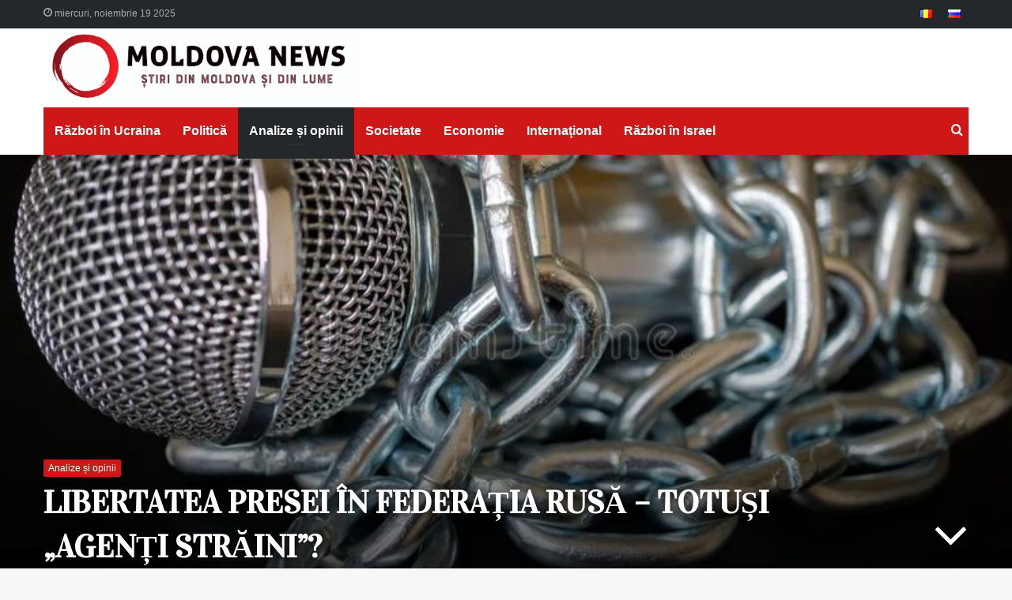

--- FILE ---
content_type: text/html; charset=UTF-8
request_url: https://moldova-news.md/libertatea-presei-in-federatia-rusa-totusi-agenti-straini/
body_size: 31491
content:
<!DOCTYPE html>
<html lang="ro-RO" class="" data-skin="light">
<head>
	<meta charset="UTF-8" />
	<link rel="profile" href="http://gmpg.org/xfn/11" />
	<meta name='robots' content='index, follow, max-image-preview:large, max-snippet:-1, max-video-preview:-1' />
	<style>img:is([sizes="auto" i], [sizes^="auto," i]) { contain-intrinsic-size: 3000px 1500px }</style>
	
	<!-- This site is optimized with the Yoast SEO plugin v26.3 - https://yoast.com/wordpress/plugins/seo/ -->
	<title>Libertatea presei în Federația Rusă - totuși „agenți străini”?</title>
	<meta name="description" content="Libertatea presei în Federația Rusă - totuși „agenți străini”?" />
	<link rel="canonical" href="https://moldova-news.md/libertatea-presei-in-federatia-rusa-totusi-agenti-straini/" />
	<meta property="og:locale" content="ro_RO" />
	<meta property="og:type" content="article" />
	<meta property="og:title" content="Libertatea presei în Federația Rusă - totuși „agenți străini”?" />
	<meta property="og:description" content="Libertatea presei în Federația Rusă - totuși „agenți străini”?" />
	<meta property="og:url" content="https://moldova-news.md/libertatea-presei-in-federatia-rusa-totusi-agenti-straini/" />
	<meta property="og:site_name" content="Moldova News" />
	<meta property="article:published_time" content="2021-12-06T13:18:01+00:00" />
	<meta property="article:modified_time" content="2022-01-07T19:31:06+00:00" />
	<meta property="og:image" content="https://moldova-news.md/wp-content/uploads/2021/12/microphone-chain-freedom-press-risk-concept-world-press-freedom-day-concept-freedom-press-risk-115831637.jpg" />
	<meta property="og:image:width" content="800" />
	<meta property="og:image:height" content="450" />
	<meta property="og:image:type" content="image/jpeg" />
	<meta name="author" content="Admin" />
	<meta name="twitter:card" content="summary_large_image" />
	<meta name="twitter:label1" content="Scris de" />
	<meta name="twitter:data1" content="Admin" />
	<meta name="twitter:label2" content="Timp estimat pentru citire" />
	<meta name="twitter:data2" content="5 minute" />
	<script type="application/ld+json" class="yoast-schema-graph">{"@context":"https://schema.org","@graph":[{"@type":"Article","@id":"https://moldova-news.md/libertatea-presei-in-federatia-rusa-totusi-agenti-straini/#article","isPartOf":{"@id":"https://moldova-news.md/libertatea-presei-in-federatia-rusa-totusi-agenti-straini/"},"author":{"name":"Admin","@id":"https://moldova-news.md/#/schema/person/265e157470c95e9b82a77587481d90eb"},"headline":"Libertatea presei în Federația Rusă &#8211; totuși „agenți străini”?","datePublished":"2021-12-06T13:18:01+00:00","dateModified":"2022-01-07T19:31:06+00:00","mainEntityOfPage":{"@id":"https://moldova-news.md/libertatea-presei-in-federatia-rusa-totusi-agenti-straini/"},"wordCount":922,"commentCount":0,"publisher":{"@id":"https://moldova-news.md/#organization"},"image":{"@id":"https://moldova-news.md/libertatea-presei-in-federatia-rusa-totusi-agenti-straini/#primaryimage"},"thumbnailUrl":"https://moldova-news.md/wp-content/uploads/2021/12/microphone-chain-freedom-press-risk-concept-world-press-freedom-day-concept-freedom-press-risk-115831637.jpg","articleSection":["Analize și opinii"],"inLanguage":"ro-RO","potentialAction":[{"@type":"CommentAction","name":"Comment","target":["https://moldova-news.md/libertatea-presei-in-federatia-rusa-totusi-agenti-straini/#respond"]}]},{"@type":"WebPage","@id":"https://moldova-news.md/libertatea-presei-in-federatia-rusa-totusi-agenti-straini/","url":"https://moldova-news.md/libertatea-presei-in-federatia-rusa-totusi-agenti-straini/","name":"Libertatea presei în Federația Rusă - totuși „agenți străini”?","isPartOf":{"@id":"https://moldova-news.md/#website"},"primaryImageOfPage":{"@id":"https://moldova-news.md/libertatea-presei-in-federatia-rusa-totusi-agenti-straini/#primaryimage"},"image":{"@id":"https://moldova-news.md/libertatea-presei-in-federatia-rusa-totusi-agenti-straini/#primaryimage"},"thumbnailUrl":"https://moldova-news.md/wp-content/uploads/2021/12/microphone-chain-freedom-press-risk-concept-world-press-freedom-day-concept-freedom-press-risk-115831637.jpg","datePublished":"2021-12-06T13:18:01+00:00","dateModified":"2022-01-07T19:31:06+00:00","description":"Libertatea presei în Federația Rusă - totuși „agenți străini”?","breadcrumb":{"@id":"https://moldova-news.md/libertatea-presei-in-federatia-rusa-totusi-agenti-straini/#breadcrumb"},"inLanguage":"ro-RO","potentialAction":[{"@type":"ReadAction","target":["https://moldova-news.md/libertatea-presei-in-federatia-rusa-totusi-agenti-straini/"]}]},{"@type":"ImageObject","inLanguage":"ro-RO","@id":"https://moldova-news.md/libertatea-presei-in-federatia-rusa-totusi-agenti-straini/#primaryimage","url":"https://moldova-news.md/wp-content/uploads/2021/12/microphone-chain-freedom-press-risk-concept-world-press-freedom-day-concept-freedom-press-risk-115831637.jpg","contentUrl":"https://moldova-news.md/wp-content/uploads/2021/12/microphone-chain-freedom-press-risk-concept-world-press-freedom-day-concept-freedom-press-risk-115831637.jpg","width":800,"height":450},{"@type":"BreadcrumbList","@id":"https://moldova-news.md/libertatea-presei-in-federatia-rusa-totusi-agenti-straini/#breadcrumb","itemListElement":[{"@type":"ListItem","position":1,"name":"Главная страница","item":"https://moldova-news.md/"},{"@type":"ListItem","position":2,"name":"Libertatea presei în Federația Rusă &#8211; totuși „agenți străini”?"}]},{"@type":"WebSite","@id":"https://moldova-news.md/#website","url":"https://moldova-news.md/","name":"Moldova News","description":"Știri din Moldova și din lume","publisher":{"@id":"https://moldova-news.md/#organization"},"potentialAction":[{"@type":"SearchAction","target":{"@type":"EntryPoint","urlTemplate":"https://moldova-news.md/?s={search_term_string}"},"query-input":{"@type":"PropertyValueSpecification","valueRequired":true,"valueName":"search_term_string"}}],"inLanguage":"ro-RO"},{"@type":"Organization","@id":"https://moldova-news.md/#organization","name":"Moldova News","url":"https://moldova-news.md/","logo":{"@type":"ImageObject","inLanguage":"ro-RO","@id":"https://moldova-news.md/#/schema/logo/image/","url":"https://moldova-news.md/wp-content/uploads/2022/11/znimok-ekrana-2022-11-07-o-13.42.23.png","contentUrl":"https://moldova-news.md/wp-content/uploads/2022/11/znimok-ekrana-2022-11-07-o-13.42.23.png","width":310,"height":306,"caption":"Moldova News"},"image":{"@id":"https://moldova-news.md/#/schema/logo/image/"},"sameAs":["https://t.me/moldovanewsmd"]},{"@type":"Person","@id":"https://moldova-news.md/#/schema/person/265e157470c95e9b82a77587481d90eb","name":"Admin","image":{"@type":"ImageObject","inLanguage":"ro-RO","@id":"https://moldova-news.md/#/schema/person/image/","url":"https://secure.gravatar.com/avatar/a953cc945da9f6a4e3a03d00a11650130f2712bf92bbc5237f71c1ae503953ad?s=96&d=mm&r=g","contentUrl":"https://secure.gravatar.com/avatar/a953cc945da9f6a4e3a03d00a11650130f2712bf92bbc5237f71c1ae503953ad?s=96&d=mm&r=g","caption":"Admin"},"url":"https://moldova-news.md/author/admin/"}]}</script>
	<!-- / Yoast SEO plugin. -->


<link rel='dns-prefetch' href='//www.googletagmanager.com' />
<link rel='dns-prefetch' href='//pagead2.googlesyndication.com' />
<link rel="alternate" type="application/rss+xml" title="Moldova News &raquo; Flux" href="https://moldova-news.md/feed/" />
<link rel="alternate" type="application/rss+xml" title="Moldova News &raquo; Flux comentarii" href="https://moldova-news.md/comments/feed/" />
<link rel="alternate" type="application/rss+xml" title="Flux comentarii Moldova News &raquo; Libertatea presei în Federația Rusă &#8211; totuși „agenți străini”?" href="https://moldova-news.md/libertatea-presei-in-federatia-rusa-totusi-agenti-straini/feed/" />
<script type="text/javascript">
/* <![CDATA[ */
window._wpemojiSettings = {"baseUrl":"https:\/\/s.w.org\/images\/core\/emoji\/16.0.1\/72x72\/","ext":".png","svgUrl":"https:\/\/s.w.org\/images\/core\/emoji\/16.0.1\/svg\/","svgExt":".svg","source":{"concatemoji":"https:\/\/moldova-news.md\/wp-includes\/js\/wp-emoji-release.min.js?ver=6.8.3"}};
/*! This file is auto-generated */
!function(s,n){var o,i,e;function c(e){try{var t={supportTests:e,timestamp:(new Date).valueOf()};sessionStorage.setItem(o,JSON.stringify(t))}catch(e){}}function p(e,t,n){e.clearRect(0,0,e.canvas.width,e.canvas.height),e.fillText(t,0,0);var t=new Uint32Array(e.getImageData(0,0,e.canvas.width,e.canvas.height).data),a=(e.clearRect(0,0,e.canvas.width,e.canvas.height),e.fillText(n,0,0),new Uint32Array(e.getImageData(0,0,e.canvas.width,e.canvas.height).data));return t.every(function(e,t){return e===a[t]})}function u(e,t){e.clearRect(0,0,e.canvas.width,e.canvas.height),e.fillText(t,0,0);for(var n=e.getImageData(16,16,1,1),a=0;a<n.data.length;a++)if(0!==n.data[a])return!1;return!0}function f(e,t,n,a){switch(t){case"flag":return n(e,"\ud83c\udff3\ufe0f\u200d\u26a7\ufe0f","\ud83c\udff3\ufe0f\u200b\u26a7\ufe0f")?!1:!n(e,"\ud83c\udde8\ud83c\uddf6","\ud83c\udde8\u200b\ud83c\uddf6")&&!n(e,"\ud83c\udff4\udb40\udc67\udb40\udc62\udb40\udc65\udb40\udc6e\udb40\udc67\udb40\udc7f","\ud83c\udff4\u200b\udb40\udc67\u200b\udb40\udc62\u200b\udb40\udc65\u200b\udb40\udc6e\u200b\udb40\udc67\u200b\udb40\udc7f");case"emoji":return!a(e,"\ud83e\udedf")}return!1}function g(e,t,n,a){var r="undefined"!=typeof WorkerGlobalScope&&self instanceof WorkerGlobalScope?new OffscreenCanvas(300,150):s.createElement("canvas"),o=r.getContext("2d",{willReadFrequently:!0}),i=(o.textBaseline="top",o.font="600 32px Arial",{});return e.forEach(function(e){i[e]=t(o,e,n,a)}),i}function t(e){var t=s.createElement("script");t.src=e,t.defer=!0,s.head.appendChild(t)}"undefined"!=typeof Promise&&(o="wpEmojiSettingsSupports",i=["flag","emoji"],n.supports={everything:!0,everythingExceptFlag:!0},e=new Promise(function(e){s.addEventListener("DOMContentLoaded",e,{once:!0})}),new Promise(function(t){var n=function(){try{var e=JSON.parse(sessionStorage.getItem(o));if("object"==typeof e&&"number"==typeof e.timestamp&&(new Date).valueOf()<e.timestamp+604800&&"object"==typeof e.supportTests)return e.supportTests}catch(e){}return null}();if(!n){if("undefined"!=typeof Worker&&"undefined"!=typeof OffscreenCanvas&&"undefined"!=typeof URL&&URL.createObjectURL&&"undefined"!=typeof Blob)try{var e="postMessage("+g.toString()+"("+[JSON.stringify(i),f.toString(),p.toString(),u.toString()].join(",")+"));",a=new Blob([e],{type:"text/javascript"}),r=new Worker(URL.createObjectURL(a),{name:"wpTestEmojiSupports"});return void(r.onmessage=function(e){c(n=e.data),r.terminate(),t(n)})}catch(e){}c(n=g(i,f,p,u))}t(n)}).then(function(e){for(var t in e)n.supports[t]=e[t],n.supports.everything=n.supports.everything&&n.supports[t],"flag"!==t&&(n.supports.everythingExceptFlag=n.supports.everythingExceptFlag&&n.supports[t]);n.supports.everythingExceptFlag=n.supports.everythingExceptFlag&&!n.supports.flag,n.DOMReady=!1,n.readyCallback=function(){n.DOMReady=!0}}).then(function(){return e}).then(function(){var e;n.supports.everything||(n.readyCallback(),(e=n.source||{}).concatemoji?t(e.concatemoji):e.wpemoji&&e.twemoji&&(t(e.twemoji),t(e.wpemoji)))}))}((window,document),window._wpemojiSettings);
/* ]]> */
</script>

<style id='wp-emoji-styles-inline-css' type='text/css'>

	img.wp-smiley, img.emoji {
		display: inline !important;
		border: none !important;
		box-shadow: none !important;
		height: 1em !important;
		width: 1em !important;
		margin: 0 0.07em !important;
		vertical-align: -0.1em !important;
		background: none !important;
		padding: 0 !important;
	}
</style>
<link rel='stylesheet' id='wp-block-library-css' href='https://moldova-news.md/wp-includes/css/dist/block-library/style.min.css?ver=6.8.3' type='text/css' media='all' />
<style id='wp-block-library-theme-inline-css' type='text/css'>
.wp-block-audio :where(figcaption){color:#555;font-size:13px;text-align:center}.is-dark-theme .wp-block-audio :where(figcaption){color:#ffffffa6}.wp-block-audio{margin:0 0 1em}.wp-block-code{border:1px solid #ccc;border-radius:4px;font-family:Menlo,Consolas,monaco,monospace;padding:.8em 1em}.wp-block-embed :where(figcaption){color:#555;font-size:13px;text-align:center}.is-dark-theme .wp-block-embed :where(figcaption){color:#ffffffa6}.wp-block-embed{margin:0 0 1em}.blocks-gallery-caption{color:#555;font-size:13px;text-align:center}.is-dark-theme .blocks-gallery-caption{color:#ffffffa6}:root :where(.wp-block-image figcaption){color:#555;font-size:13px;text-align:center}.is-dark-theme :root :where(.wp-block-image figcaption){color:#ffffffa6}.wp-block-image{margin:0 0 1em}.wp-block-pullquote{border-bottom:4px solid;border-top:4px solid;color:currentColor;margin-bottom:1.75em}.wp-block-pullquote cite,.wp-block-pullquote footer,.wp-block-pullquote__citation{color:currentColor;font-size:.8125em;font-style:normal;text-transform:uppercase}.wp-block-quote{border-left:.25em solid;margin:0 0 1.75em;padding-left:1em}.wp-block-quote cite,.wp-block-quote footer{color:currentColor;font-size:.8125em;font-style:normal;position:relative}.wp-block-quote:where(.has-text-align-right){border-left:none;border-right:.25em solid;padding-left:0;padding-right:1em}.wp-block-quote:where(.has-text-align-center){border:none;padding-left:0}.wp-block-quote.is-large,.wp-block-quote.is-style-large,.wp-block-quote:where(.is-style-plain){border:none}.wp-block-search .wp-block-search__label{font-weight:700}.wp-block-search__button{border:1px solid #ccc;padding:.375em .625em}:where(.wp-block-group.has-background){padding:1.25em 2.375em}.wp-block-separator.has-css-opacity{opacity:.4}.wp-block-separator{border:none;border-bottom:2px solid;margin-left:auto;margin-right:auto}.wp-block-separator.has-alpha-channel-opacity{opacity:1}.wp-block-separator:not(.is-style-wide):not(.is-style-dots){width:100px}.wp-block-separator.has-background:not(.is-style-dots){border-bottom:none;height:1px}.wp-block-separator.has-background:not(.is-style-wide):not(.is-style-dots){height:2px}.wp-block-table{margin:0 0 1em}.wp-block-table td,.wp-block-table th{word-break:normal}.wp-block-table :where(figcaption){color:#555;font-size:13px;text-align:center}.is-dark-theme .wp-block-table :where(figcaption){color:#ffffffa6}.wp-block-video :where(figcaption){color:#555;font-size:13px;text-align:center}.is-dark-theme .wp-block-video :where(figcaption){color:#ffffffa6}.wp-block-video{margin:0 0 1em}:root :where(.wp-block-template-part.has-background){margin-bottom:0;margin-top:0;padding:1.25em 2.375em}
</style>
<style id='classic-theme-styles-inline-css' type='text/css'>
/*! This file is auto-generated */
.wp-block-button__link{color:#fff;background-color:#32373c;border-radius:9999px;box-shadow:none;text-decoration:none;padding:calc(.667em + 2px) calc(1.333em + 2px);font-size:1.125em}.wp-block-file__button{background:#32373c;color:#fff;text-decoration:none}
</style>
<style id='global-styles-inline-css' type='text/css'>
:root{--wp--preset--aspect-ratio--square: 1;--wp--preset--aspect-ratio--4-3: 4/3;--wp--preset--aspect-ratio--3-4: 3/4;--wp--preset--aspect-ratio--3-2: 3/2;--wp--preset--aspect-ratio--2-3: 2/3;--wp--preset--aspect-ratio--16-9: 16/9;--wp--preset--aspect-ratio--9-16: 9/16;--wp--preset--color--black: #000000;--wp--preset--color--cyan-bluish-gray: #abb8c3;--wp--preset--color--white: #ffffff;--wp--preset--color--pale-pink: #f78da7;--wp--preset--color--vivid-red: #cf2e2e;--wp--preset--color--luminous-vivid-orange: #ff6900;--wp--preset--color--luminous-vivid-amber: #fcb900;--wp--preset--color--light-green-cyan: #7bdcb5;--wp--preset--color--vivid-green-cyan: #00d084;--wp--preset--color--pale-cyan-blue: #8ed1fc;--wp--preset--color--vivid-cyan-blue: #0693e3;--wp--preset--color--vivid-purple: #9b51e0;--wp--preset--gradient--vivid-cyan-blue-to-vivid-purple: linear-gradient(135deg,rgba(6,147,227,1) 0%,rgb(155,81,224) 100%);--wp--preset--gradient--light-green-cyan-to-vivid-green-cyan: linear-gradient(135deg,rgb(122,220,180) 0%,rgb(0,208,130) 100%);--wp--preset--gradient--luminous-vivid-amber-to-luminous-vivid-orange: linear-gradient(135deg,rgba(252,185,0,1) 0%,rgba(255,105,0,1) 100%);--wp--preset--gradient--luminous-vivid-orange-to-vivid-red: linear-gradient(135deg,rgba(255,105,0,1) 0%,rgb(207,46,46) 100%);--wp--preset--gradient--very-light-gray-to-cyan-bluish-gray: linear-gradient(135deg,rgb(238,238,238) 0%,rgb(169,184,195) 100%);--wp--preset--gradient--cool-to-warm-spectrum: linear-gradient(135deg,rgb(74,234,220) 0%,rgb(151,120,209) 20%,rgb(207,42,186) 40%,rgb(238,44,130) 60%,rgb(251,105,98) 80%,rgb(254,248,76) 100%);--wp--preset--gradient--blush-light-purple: linear-gradient(135deg,rgb(255,206,236) 0%,rgb(152,150,240) 100%);--wp--preset--gradient--blush-bordeaux: linear-gradient(135deg,rgb(254,205,165) 0%,rgb(254,45,45) 50%,rgb(107,0,62) 100%);--wp--preset--gradient--luminous-dusk: linear-gradient(135deg,rgb(255,203,112) 0%,rgb(199,81,192) 50%,rgb(65,88,208) 100%);--wp--preset--gradient--pale-ocean: linear-gradient(135deg,rgb(255,245,203) 0%,rgb(182,227,212) 50%,rgb(51,167,181) 100%);--wp--preset--gradient--electric-grass: linear-gradient(135deg,rgb(202,248,128) 0%,rgb(113,206,126) 100%);--wp--preset--gradient--midnight: linear-gradient(135deg,rgb(2,3,129) 0%,rgb(40,116,252) 100%);--wp--preset--font-size--small: 13px;--wp--preset--font-size--medium: 20px;--wp--preset--font-size--large: 36px;--wp--preset--font-size--x-large: 42px;--wp--preset--spacing--20: 0.44rem;--wp--preset--spacing--30: 0.67rem;--wp--preset--spacing--40: 1rem;--wp--preset--spacing--50: 1.5rem;--wp--preset--spacing--60: 2.25rem;--wp--preset--spacing--70: 3.38rem;--wp--preset--spacing--80: 5.06rem;--wp--preset--shadow--natural: 6px 6px 9px rgba(0, 0, 0, 0.2);--wp--preset--shadow--deep: 12px 12px 50px rgba(0, 0, 0, 0.4);--wp--preset--shadow--sharp: 6px 6px 0px rgba(0, 0, 0, 0.2);--wp--preset--shadow--outlined: 6px 6px 0px -3px rgba(255, 255, 255, 1), 6px 6px rgba(0, 0, 0, 1);--wp--preset--shadow--crisp: 6px 6px 0px rgba(0, 0, 0, 1);}:where(.is-layout-flex){gap: 0.5em;}:where(.is-layout-grid){gap: 0.5em;}body .is-layout-flex{display: flex;}.is-layout-flex{flex-wrap: wrap;align-items: center;}.is-layout-flex > :is(*, div){margin: 0;}body .is-layout-grid{display: grid;}.is-layout-grid > :is(*, div){margin: 0;}:where(.wp-block-columns.is-layout-flex){gap: 2em;}:where(.wp-block-columns.is-layout-grid){gap: 2em;}:where(.wp-block-post-template.is-layout-flex){gap: 1.25em;}:where(.wp-block-post-template.is-layout-grid){gap: 1.25em;}.has-black-color{color: var(--wp--preset--color--black) !important;}.has-cyan-bluish-gray-color{color: var(--wp--preset--color--cyan-bluish-gray) !important;}.has-white-color{color: var(--wp--preset--color--white) !important;}.has-pale-pink-color{color: var(--wp--preset--color--pale-pink) !important;}.has-vivid-red-color{color: var(--wp--preset--color--vivid-red) !important;}.has-luminous-vivid-orange-color{color: var(--wp--preset--color--luminous-vivid-orange) !important;}.has-luminous-vivid-amber-color{color: var(--wp--preset--color--luminous-vivid-amber) !important;}.has-light-green-cyan-color{color: var(--wp--preset--color--light-green-cyan) !important;}.has-vivid-green-cyan-color{color: var(--wp--preset--color--vivid-green-cyan) !important;}.has-pale-cyan-blue-color{color: var(--wp--preset--color--pale-cyan-blue) !important;}.has-vivid-cyan-blue-color{color: var(--wp--preset--color--vivid-cyan-blue) !important;}.has-vivid-purple-color{color: var(--wp--preset--color--vivid-purple) !important;}.has-black-background-color{background-color: var(--wp--preset--color--black) !important;}.has-cyan-bluish-gray-background-color{background-color: var(--wp--preset--color--cyan-bluish-gray) !important;}.has-white-background-color{background-color: var(--wp--preset--color--white) !important;}.has-pale-pink-background-color{background-color: var(--wp--preset--color--pale-pink) !important;}.has-vivid-red-background-color{background-color: var(--wp--preset--color--vivid-red) !important;}.has-luminous-vivid-orange-background-color{background-color: var(--wp--preset--color--luminous-vivid-orange) !important;}.has-luminous-vivid-amber-background-color{background-color: var(--wp--preset--color--luminous-vivid-amber) !important;}.has-light-green-cyan-background-color{background-color: var(--wp--preset--color--light-green-cyan) !important;}.has-vivid-green-cyan-background-color{background-color: var(--wp--preset--color--vivid-green-cyan) !important;}.has-pale-cyan-blue-background-color{background-color: var(--wp--preset--color--pale-cyan-blue) !important;}.has-vivid-cyan-blue-background-color{background-color: var(--wp--preset--color--vivid-cyan-blue) !important;}.has-vivid-purple-background-color{background-color: var(--wp--preset--color--vivid-purple) !important;}.has-black-border-color{border-color: var(--wp--preset--color--black) !important;}.has-cyan-bluish-gray-border-color{border-color: var(--wp--preset--color--cyan-bluish-gray) !important;}.has-white-border-color{border-color: var(--wp--preset--color--white) !important;}.has-pale-pink-border-color{border-color: var(--wp--preset--color--pale-pink) !important;}.has-vivid-red-border-color{border-color: var(--wp--preset--color--vivid-red) !important;}.has-luminous-vivid-orange-border-color{border-color: var(--wp--preset--color--luminous-vivid-orange) !important;}.has-luminous-vivid-amber-border-color{border-color: var(--wp--preset--color--luminous-vivid-amber) !important;}.has-light-green-cyan-border-color{border-color: var(--wp--preset--color--light-green-cyan) !important;}.has-vivid-green-cyan-border-color{border-color: var(--wp--preset--color--vivid-green-cyan) !important;}.has-pale-cyan-blue-border-color{border-color: var(--wp--preset--color--pale-cyan-blue) !important;}.has-vivid-cyan-blue-border-color{border-color: var(--wp--preset--color--vivid-cyan-blue) !important;}.has-vivid-purple-border-color{border-color: var(--wp--preset--color--vivid-purple) !important;}.has-vivid-cyan-blue-to-vivid-purple-gradient-background{background: var(--wp--preset--gradient--vivid-cyan-blue-to-vivid-purple) !important;}.has-light-green-cyan-to-vivid-green-cyan-gradient-background{background: var(--wp--preset--gradient--light-green-cyan-to-vivid-green-cyan) !important;}.has-luminous-vivid-amber-to-luminous-vivid-orange-gradient-background{background: var(--wp--preset--gradient--luminous-vivid-amber-to-luminous-vivid-orange) !important;}.has-luminous-vivid-orange-to-vivid-red-gradient-background{background: var(--wp--preset--gradient--luminous-vivid-orange-to-vivid-red) !important;}.has-very-light-gray-to-cyan-bluish-gray-gradient-background{background: var(--wp--preset--gradient--very-light-gray-to-cyan-bluish-gray) !important;}.has-cool-to-warm-spectrum-gradient-background{background: var(--wp--preset--gradient--cool-to-warm-spectrum) !important;}.has-blush-light-purple-gradient-background{background: var(--wp--preset--gradient--blush-light-purple) !important;}.has-blush-bordeaux-gradient-background{background: var(--wp--preset--gradient--blush-bordeaux) !important;}.has-luminous-dusk-gradient-background{background: var(--wp--preset--gradient--luminous-dusk) !important;}.has-pale-ocean-gradient-background{background: var(--wp--preset--gradient--pale-ocean) !important;}.has-electric-grass-gradient-background{background: var(--wp--preset--gradient--electric-grass) !important;}.has-midnight-gradient-background{background: var(--wp--preset--gradient--midnight) !important;}.has-small-font-size{font-size: var(--wp--preset--font-size--small) !important;}.has-medium-font-size{font-size: var(--wp--preset--font-size--medium) !important;}.has-large-font-size{font-size: var(--wp--preset--font-size--large) !important;}.has-x-large-font-size{font-size: var(--wp--preset--font-size--x-large) !important;}
:where(.wp-block-post-template.is-layout-flex){gap: 1.25em;}:where(.wp-block-post-template.is-layout-grid){gap: 1.25em;}
:where(.wp-block-columns.is-layout-flex){gap: 2em;}:where(.wp-block-columns.is-layout-grid){gap: 2em;}
:root :where(.wp-block-pullquote){font-size: 1.5em;line-height: 1.6;}
</style>
<link rel='stylesheet' id='contact-form-7-css' href='https://moldova-news.md/wp-content/plugins/contact-form-7/includes/css/styles.css?ver=6.1.3' type='text/css' media='all' />
<link rel='stylesheet' id='tie-css-base-css' href='https://moldova-news.md/wp-content/themes/jannah/assets/css/base.min.css?ver=5.4.6' type='text/css' media='all' />
<link rel='stylesheet' id='tie-css-styles-css' href='https://moldova-news.md/wp-content/themes/jannah/assets/css/style.min.css?ver=5.4.6' type='text/css' media='all' />
<link rel='stylesheet' id='tie-css-widgets-css' href='https://moldova-news.md/wp-content/themes/jannah/assets/css/widgets.min.css?ver=5.4.6' type='text/css' media='all' />
<link rel='stylesheet' id='tie-css-helpers-css' href='https://moldova-news.md/wp-content/themes/jannah/assets/css/helpers.min.css?ver=5.4.6' type='text/css' media='all' />
<link rel='stylesheet' id='tie-fontawesome5-css' href='https://moldova-news.md/wp-content/themes/jannah/assets/css/fontawesome.css?ver=5.4.6' type='text/css' media='all' />
<link rel='stylesheet' id='tie-css-ilightbox-css' href='https://moldova-news.md/wp-content/themes/jannah/assets/ilightbox/dark-skin/skin.css?ver=5.4.6' type='text/css' media='all' />
<link rel='stylesheet' id='tie-css-single-css' href='https://moldova-news.md/wp-content/themes/jannah/assets/css/single.min.css?ver=5.4.6' type='text/css' media='all' />
<link rel='stylesheet' id='tie-css-print-css' href='https://moldova-news.md/wp-content/themes/jannah/assets/css/print.css?ver=5.4.6' type='text/css' media='print' />
<style id='tie-css-print-inline-css' type='text/css'>
.wf-active .logo-text,.wf-active h1,.wf-active h2,.wf-active h3,.wf-active h4,.wf-active h5,.wf-active h6,.wf-active .the-subtitle{font-family: 'Vidaloka';}#main-nav .main-menu > ul > li > a{font-family: Verdana,Geneva,sans-serif;}#top-nav .top-menu > ul > li > a{font-size: 15px;text-transform: uppercase;}#main-nav .main-menu > ul > li > a{font-size: 16px;font-weight: 700;}.entry-header h1.entry-title{font-size: 40px;text-transform: uppercase;}#the-post .entry-content,#the-post .entry-content p{font-size: 16px;font-weight: 300;}.brand-title,a:hover,.tie-popup-search-submit,#logo.text-logo a,.theme-header nav .components #search-submit:hover,.theme-header .header-nav .components > li:hover > a,.theme-header .header-nav .components li a:hover,.main-menu ul.cats-vertical li a.is-active,.main-menu ul.cats-vertical li a:hover,.main-nav li.mega-menu .post-meta a:hover,.main-nav li.mega-menu .post-box-title a:hover,.search-in-main-nav.autocomplete-suggestions a:hover,#main-nav .menu ul:not(.cats-horizontal) li:hover > a,#main-nav .menu ul li.current-menu-item:not(.mega-link-column) > a,.top-nav .menu li:hover > a,.top-nav .menu > .tie-current-menu > a,.search-in-top-nav.autocomplete-suggestions .post-title a:hover,div.mag-box .mag-box-options .mag-box-filter-links a.active,.mag-box-filter-links .flexMenu-viewMore:hover > a,.stars-rating-active,body .tabs.tabs .active > a,.video-play-icon,.spinner-circle:after,#go-to-content:hover,.comment-list .comment-author .fn,.commentlist .comment-author .fn,blockquote::before,blockquote cite,blockquote.quote-simple p,.multiple-post-pages a:hover,#story-index li .is-current,.latest-tweets-widget .twitter-icon-wrap span,.wide-slider-nav-wrapper .slide,.wide-next-prev-slider-wrapper .tie-slider-nav li:hover span,.review-final-score h3,#mobile-menu-icon:hover .menu-text,body .entry a,.dark-skin body .entry a,.entry .post-bottom-meta a:hover,.comment-list .comment-content a,q a,blockquote a,.widget.tie-weather-widget .icon-basecloud-bg:after,.site-footer a:hover,.site-footer .stars-rating-active,.site-footer .twitter-icon-wrap span,.site-info a:hover{color: #cf1717;}#instagram-link a:hover{color: #cf1717 !important;border-color: #cf1717 !important;}#theme-header #main-nav .spinner-circle:after{color: #25282b;}[type='submit'],.button,.generic-button a,.generic-button button,.theme-header .header-nav .comp-sub-menu a.button.guest-btn:hover,.theme-header .header-nav .comp-sub-menu a.checkout-button,nav.main-nav .menu > li.tie-current-menu > a,nav.main-nav .menu > li:hover > a,.main-menu .mega-links-head:after,.main-nav .mega-menu.mega-cat .cats-horizontal li a.is-active,#mobile-menu-icon:hover .nav-icon,#mobile-menu-icon:hover .nav-icon:before,#mobile-menu-icon:hover .nav-icon:after,.search-in-main-nav.autocomplete-suggestions a.button,.search-in-top-nav.autocomplete-suggestions a.button,.spinner > div,.post-cat,.pages-numbers li.current span,.multiple-post-pages > span,#tie-wrapper .mejs-container .mejs-controls,.mag-box-filter-links a:hover,.slider-arrow-nav a:not(.pagination-disabled):hover,.comment-list .reply a:hover,.commentlist .reply a:hover,#reading-position-indicator,#story-index-icon,.videos-block .playlist-title,.review-percentage .review-item span span,.tie-slick-dots li.slick-active button,.tie-slick-dots li button:hover,.digital-rating-static,.timeline-widget li a:hover .date:before,#wp-calendar #today,.posts-list-counter li.widget-post-list:before,.cat-counter a + span,.tie-slider-nav li span:hover,.fullwidth-area .widget_tag_cloud .tagcloud a:hover,.magazine2:not(.block-head-4) .dark-widgetized-area ul.tabs a:hover,.magazine2:not(.block-head-4) .dark-widgetized-area ul.tabs .active a,.magazine1 .dark-widgetized-area ul.tabs a:hover,.magazine1 .dark-widgetized-area ul.tabs .active a,.block-head-4.magazine2 .dark-widgetized-area .tabs.tabs .active a,.block-head-4.magazine2 .dark-widgetized-area .tabs > .active a:before,.block-head-4.magazine2 .dark-widgetized-area .tabs > .active a:after,.demo_store,.demo #logo:after,.demo #sticky-logo:after,.widget.tie-weather-widget,span.video-close-btn:hover,#go-to-top,.latest-tweets-widget .slider-links .button:not(:hover){background-color: #cf1717;color: #FFFFFF;}.tie-weather-widget .widget-title .the-subtitle,.block-head-4.magazine2 #footer .tabs .active a:hover{color: #FFFFFF;}pre,code,.pages-numbers li.current span,.theme-header .header-nav .comp-sub-menu a.button.guest-btn:hover,.multiple-post-pages > span,.post-content-slideshow .tie-slider-nav li span:hover,#tie-body .tie-slider-nav li > span:hover,.slider-arrow-nav a:not(.pagination-disabled):hover,.main-nav .mega-menu.mega-cat .cats-horizontal li a.is-active,.main-nav .mega-menu.mega-cat .cats-horizontal li a:hover,.main-menu .menu > li > .menu-sub-content{border-color: #cf1717;}.main-menu .menu > li.tie-current-menu{border-bottom-color: #cf1717;}.top-nav .menu li.tie-current-menu > a:before,.top-nav .menu li.menu-item-has-children:hover > a:before{border-top-color: #cf1717;}.main-nav .main-menu .menu > li.tie-current-menu > a:before,.main-nav .main-menu .menu > li:hover > a:before{border-top-color: #FFFFFF;}header.main-nav-light .main-nav .menu-item-has-children li:hover > a:before,header.main-nav-light .main-nav .mega-menu li:hover > a:before{border-left-color: #cf1717;}.rtl header.main-nav-light .main-nav .menu-item-has-children li:hover > a:before,.rtl header.main-nav-light .main-nav .mega-menu li:hover > a:before{border-right-color: #cf1717;border-left-color: transparent;}.top-nav ul.menu li .menu-item-has-children:hover > a:before{border-top-color: transparent;border-left-color: #cf1717;}.rtl .top-nav ul.menu li .menu-item-has-children:hover > a:before{border-left-color: transparent;border-right-color: #cf1717;}::-moz-selection{background-color: #cf1717;color: #FFFFFF;}::selection{background-color: #cf1717;color: #FFFFFF;}circle.circle_bar{stroke: #cf1717;}#reading-position-indicator{box-shadow: 0 0 10px rgba( 207,23,23,0.7);}#logo.text-logo a:hover,body .entry a:hover,.dark-skin body .entry a:hover,.comment-list .comment-content a:hover,.block-head-4.magazine2 .site-footer .tabs li a:hover,q a:hover,blockquote a:hover{color: #9d0000;}.button:hover,input[type='submit']:hover,.generic-button a:hover,.generic-button button:hover,a.post-cat:hover,.site-footer .button:hover,.site-footer [type='submit']:hover,.search-in-main-nav.autocomplete-suggestions a.button:hover,.search-in-top-nav.autocomplete-suggestions a.button:hover,.theme-header .header-nav .comp-sub-menu a.checkout-button:hover{background-color: #9d0000;color: #FFFFFF;}.theme-header .header-nav .comp-sub-menu a.checkout-button:not(:hover),body .entry a.button{color: #FFFFFF;}#story-index.is-compact .story-index-content{background-color: #cf1717;}#story-index.is-compact .story-index-content a,#story-index.is-compact .story-index-content .is-current{color: #FFFFFF;}#tie-body .has-block-head-4,#tie-body .mag-box-title h3,#tie-body .comment-reply-title,#tie-body .related.products > h2,#tie-body .up-sells > h2,#tie-body .cross-sells > h2,#tie-body .cart_totals > h2,#tie-body .bbp-form legend,#tie-body .mag-box-title h3 a,#tie-body .section-title-default a,#tie-body #cancel-comment-reply-link {color: #FFFFFF;}#tie-body .has-block-head-4:before,#tie-body .mag-box-title h3:before,#tie-body .comment-reply-title:before,#tie-body .related.products > h2:before,#tie-body .up-sells > h2:before,#tie-body .cross-sells > h2:before,#tie-body .cart_totals > h2:before,#tie-body .bbp-form legend:before {background-color: #cf1717;}#tie-body .block-more-button{color: #cf1717;}#tie-body .block-more-button:hover{color: #9d0000;}#tie-body .has-block-head-4:after,#tie-body .mag-box-title h3:after,#tie-body .comment-reply-title:after,#tie-body .related.products > h2:after,#tie-body .up-sells > h2:after,#tie-body .cross-sells > h2:after,#tie-body .cart_totals > h2:after,#tie-body .bbp-form legend:after{background-color: #cf1717;}#tie-body .tabs,#tie-body .tabs .flexMenu-popup{border-color: #cf1717;}#tie-body .tabs li a{color: #cf1717;}#tie-body .tabs li a:hover{color: #9d0000;}#tie-body .tabs li.active a{color: #FFFFFF;background-color: #cf1717;}#tie-body .tabs > .active a:before,#tie-body .tabs > .active a:after{background-color: #cf1717;}.brand-title,a:hover,.tie-popup-search-submit,#logo.text-logo a,.theme-header nav .components #search-submit:hover,.theme-header .header-nav .components > li:hover > a,.theme-header .header-nav .components li a:hover,.main-menu ul.cats-vertical li a.is-active,.main-menu ul.cats-vertical li a:hover,.main-nav li.mega-menu .post-meta a:hover,.main-nav li.mega-menu .post-box-title a:hover,.search-in-main-nav.autocomplete-suggestions a:hover,#main-nav .menu ul:not(.cats-horizontal) li:hover > a,#main-nav .menu ul li.current-menu-item:not(.mega-link-column) > a,.top-nav .menu li:hover > a,.top-nav .menu > .tie-current-menu > a,.search-in-top-nav.autocomplete-suggestions .post-title a:hover,div.mag-box .mag-box-options .mag-box-filter-links a.active,.mag-box-filter-links .flexMenu-viewMore:hover > a,.stars-rating-active,body .tabs.tabs .active > a,.video-play-icon,.spinner-circle:after,#go-to-content:hover,.comment-list .comment-author .fn,.commentlist .comment-author .fn,blockquote::before,blockquote cite,blockquote.quote-simple p,.multiple-post-pages a:hover,#story-index li .is-current,.latest-tweets-widget .twitter-icon-wrap span,.wide-slider-nav-wrapper .slide,.wide-next-prev-slider-wrapper .tie-slider-nav li:hover span,.review-final-score h3,#mobile-menu-icon:hover .menu-text,body .entry a,.dark-skin body .entry a,.entry .post-bottom-meta a:hover,.comment-list .comment-content a,q a,blockquote a,.widget.tie-weather-widget .icon-basecloud-bg:after,.site-footer a:hover,.site-footer .stars-rating-active,.site-footer .twitter-icon-wrap span,.site-info a:hover{color: #cf1717;}#instagram-link a:hover{color: #cf1717 !important;border-color: #cf1717 !important;}#theme-header #main-nav .spinner-circle:after{color: #25282b;}[type='submit'],.button,.generic-button a,.generic-button button,.theme-header .header-nav .comp-sub-menu a.button.guest-btn:hover,.theme-header .header-nav .comp-sub-menu a.checkout-button,nav.main-nav .menu > li.tie-current-menu > a,nav.main-nav .menu > li:hover > a,.main-menu .mega-links-head:after,.main-nav .mega-menu.mega-cat .cats-horizontal li a.is-active,#mobile-menu-icon:hover .nav-icon,#mobile-menu-icon:hover .nav-icon:before,#mobile-menu-icon:hover .nav-icon:after,.search-in-main-nav.autocomplete-suggestions a.button,.search-in-top-nav.autocomplete-suggestions a.button,.spinner > div,.post-cat,.pages-numbers li.current span,.multiple-post-pages > span,#tie-wrapper .mejs-container .mejs-controls,.mag-box-filter-links a:hover,.slider-arrow-nav a:not(.pagination-disabled):hover,.comment-list .reply a:hover,.commentlist .reply a:hover,#reading-position-indicator,#story-index-icon,.videos-block .playlist-title,.review-percentage .review-item span span,.tie-slick-dots li.slick-active button,.tie-slick-dots li button:hover,.digital-rating-static,.timeline-widget li a:hover .date:before,#wp-calendar #today,.posts-list-counter li.widget-post-list:before,.cat-counter a + span,.tie-slider-nav li span:hover,.fullwidth-area .widget_tag_cloud .tagcloud a:hover,.magazine2:not(.block-head-4) .dark-widgetized-area ul.tabs a:hover,.magazine2:not(.block-head-4) .dark-widgetized-area ul.tabs .active a,.magazine1 .dark-widgetized-area ul.tabs a:hover,.magazine1 .dark-widgetized-area ul.tabs .active a,.block-head-4.magazine2 .dark-widgetized-area .tabs.tabs .active a,.block-head-4.magazine2 .dark-widgetized-area .tabs > .active a:before,.block-head-4.magazine2 .dark-widgetized-area .tabs > .active a:after,.demo_store,.demo #logo:after,.demo #sticky-logo:after,.widget.tie-weather-widget,span.video-close-btn:hover,#go-to-top,.latest-tweets-widget .slider-links .button:not(:hover){background-color: #cf1717;color: #FFFFFF;}.tie-weather-widget .widget-title .the-subtitle,.block-head-4.magazine2 #footer .tabs .active a:hover{color: #FFFFFF;}pre,code,.pages-numbers li.current span,.theme-header .header-nav .comp-sub-menu a.button.guest-btn:hover,.multiple-post-pages > span,.post-content-slideshow .tie-slider-nav li span:hover,#tie-body .tie-slider-nav li > span:hover,.slider-arrow-nav a:not(.pagination-disabled):hover,.main-nav .mega-menu.mega-cat .cats-horizontal li a.is-active,.main-nav .mega-menu.mega-cat .cats-horizontal li a:hover,.main-menu .menu > li > .menu-sub-content{border-color: #cf1717;}.main-menu .menu > li.tie-current-menu{border-bottom-color: #cf1717;}.top-nav .menu li.tie-current-menu > a:before,.top-nav .menu li.menu-item-has-children:hover > a:before{border-top-color: #cf1717;}.main-nav .main-menu .menu > li.tie-current-menu > a:before,.main-nav .main-menu .menu > li:hover > a:before{border-top-color: #FFFFFF;}header.main-nav-light .main-nav .menu-item-has-children li:hover > a:before,header.main-nav-light .main-nav .mega-menu li:hover > a:before{border-left-color: #cf1717;}.rtl header.main-nav-light .main-nav .menu-item-has-children li:hover > a:before,.rtl header.main-nav-light .main-nav .mega-menu li:hover > a:before{border-right-color: #cf1717;border-left-color: transparent;}.top-nav ul.menu li .menu-item-has-children:hover > a:before{border-top-color: transparent;border-left-color: #cf1717;}.rtl .top-nav ul.menu li .menu-item-has-children:hover > a:before{border-left-color: transparent;border-right-color: #cf1717;}::-moz-selection{background-color: #cf1717;color: #FFFFFF;}::selection{background-color: #cf1717;color: #FFFFFF;}circle.circle_bar{stroke: #cf1717;}#reading-position-indicator{box-shadow: 0 0 10px rgba( 207,23,23,0.7);}#logo.text-logo a:hover,body .entry a:hover,.dark-skin body .entry a:hover,.comment-list .comment-content a:hover,.block-head-4.magazine2 .site-footer .tabs li a:hover,q a:hover,blockquote a:hover{color: #9d0000;}.button:hover,input[type='submit']:hover,.generic-button a:hover,.generic-button button:hover,a.post-cat:hover,.site-footer .button:hover,.site-footer [type='submit']:hover,.search-in-main-nav.autocomplete-suggestions a.button:hover,.search-in-top-nav.autocomplete-suggestions a.button:hover,.theme-header .header-nav .comp-sub-menu a.checkout-button:hover{background-color: #9d0000;color: #FFFFFF;}.theme-header .header-nav .comp-sub-menu a.checkout-button:not(:hover),body .entry a.button{color: #FFFFFF;}#story-index.is-compact .story-index-content{background-color: #cf1717;}#story-index.is-compact .story-index-content a,#story-index.is-compact .story-index-content .is-current{color: #FFFFFF;}#tie-body .has-block-head-4,#tie-body .mag-box-title h3,#tie-body .comment-reply-title,#tie-body .related.products > h2,#tie-body .up-sells > h2,#tie-body .cross-sells > h2,#tie-body .cart_totals > h2,#tie-body .bbp-form legend,#tie-body .mag-box-title h3 a,#tie-body .section-title-default a,#tie-body #cancel-comment-reply-link {color: #FFFFFF;}#tie-body .has-block-head-4:before,#tie-body .mag-box-title h3:before,#tie-body .comment-reply-title:before,#tie-body .related.products > h2:before,#tie-body .up-sells > h2:before,#tie-body .cross-sells > h2:before,#tie-body .cart_totals > h2:before,#tie-body .bbp-form legend:before {background-color: #cf1717;}#tie-body .block-more-button{color: #cf1717;}#tie-body .block-more-button:hover{color: #9d0000;}#tie-body .has-block-head-4:after,#tie-body .mag-box-title h3:after,#tie-body .comment-reply-title:after,#tie-body .related.products > h2:after,#tie-body .up-sells > h2:after,#tie-body .cross-sells > h2:after,#tie-body .cart_totals > h2:after,#tie-body .bbp-form legend:after{background-color: #cf1717;}#tie-body .tabs,#tie-body .tabs .flexMenu-popup{border-color: #cf1717;}#tie-body .tabs li a{color: #cf1717;}#tie-body .tabs li a:hover{color: #9d0000;}#tie-body .tabs li.active a{color: #FFFFFF;background-color: #cf1717;}#tie-body .tabs > .active a:before,#tie-body .tabs > .active a:after{background-color: #cf1717;}#top-nav,#top-nav .sub-menu,#top-nav .comp-sub-menu,#top-nav .ticker-content,#top-nav .ticker-swipe,.top-nav-boxed #top-nav .topbar-wrapper,.search-in-top-nav.autocomplete-suggestions,#top-nav .guest-btn:not(:hover){background-color : #25282b;}#top-nav *,.search-in-top-nav.autocomplete-suggestions{border-color: rgba( 255,255,255,0.08);}#top-nav .icon-basecloud-bg:after{color: #25282b;}#top-nav a:not(:hover),#top-nav input,#top-nav #search-submit,#top-nav .fa-spinner,#top-nav .dropdown-social-icons li a span,#top-nav .components > li .social-link:not(:hover) span,.search-in-top-nav.autocomplete-suggestions a{color: #ffffff;}#top-nav .menu-item-has-children > a:before{border-top-color: #ffffff;}#top-nav li .menu-item-has-children > a:before{border-top-color: transparent;border-left-color: #ffffff;}.rtl #top-nav .menu li .menu-item-has-children > a:before{border-left-color: transparent;border-right-color: #ffffff;}#top-nav input::-moz-placeholder{color: #ffffff;}#top-nav input:-moz-placeholder{color: #ffffff;}#top-nav input:-ms-input-placeholder{color: #ffffff;}#top-nav input::-webkit-input-placeholder{color: #ffffff;}#top-nav .comp-sub-menu .button:hover,#top-nav .checkout-button,.search-in-top-nav.autocomplete-suggestions .button{background-color: #cf1717;}#top-nav a:hover,#top-nav .menu li:hover > a,#top-nav .menu > .tie-current-menu > a,#top-nav .components > li:hover > a,#top-nav .components #search-submit:hover,.search-in-top-nav.autocomplete-suggestions .post-title a:hover{color: #cf1717;}#top-nav .comp-sub-menu .button:hover{border-color: #cf1717;}#top-nav .tie-current-menu > a:before,#top-nav .menu .menu-item-has-children:hover > a:before{border-top-color: #cf1717;}#top-nav .menu li .menu-item-has-children:hover > a:before{border-top-color: transparent;border-left-color: #cf1717;}.rtl #top-nav .menu li .menu-item-has-children:hover > a:before{border-left-color: transparent;border-right-color: #cf1717;}#top-nav .comp-sub-menu .button:hover,#top-nav .comp-sub-menu .checkout-button,.search-in-top-nav.autocomplete-suggestions .button{color: #FFFFFF;}#top-nav .comp-sub-menu .checkout-button:hover,.search-in-top-nav.autocomplete-suggestions .button:hover{background-color: #b10000;}#top-nav,#top-nav .comp-sub-menu,#top-nav .tie-weather-widget{color: #aaaaaa;}.search-in-top-nav.autocomplete-suggestions .post-meta,.search-in-top-nav.autocomplete-suggestions .post-meta a:not(:hover){color: rgba( 170,170,170,0.7 );}#top-nav .weather-icon .icon-cloud,#top-nav .weather-icon .icon-basecloud-bg,#top-nav .weather-icon .icon-cloud-behind{color: #aaaaaa !important;}#main-nav .main-menu-wrapper,#main-nav .menu-sub-content,#main-nav .comp-sub-menu,#main-nav .guest-btn:not(:hover),#main-nav ul.cats-vertical li a.is-active,#main-nav ul.cats-vertical li a:hover.search-in-main-nav.autocomplete-suggestions{background-color: #cf1717;}#main-nav{border-width: 0;}#theme-header #main-nav:not(.fixed-nav){bottom: 0;}#main-nav .icon-basecloud-bg:after{color: #cf1717;}#main-nav *,.search-in-main-nav.autocomplete-suggestions{border-color: rgba(255,255,255,0.07);}.main-nav-boxed #main-nav .main-menu-wrapper{border-width: 0;}#main-nav .menu li.menu-item-has-children > a:before,#main-nav .main-menu .mega-menu > a:before{border-top-color: #ffffff;}#main-nav .menu li .menu-item-has-children > a:before,#main-nav .mega-menu .menu-item-has-children > a:before{border-top-color: transparent;border-left-color: #ffffff;}.rtl #main-nav .menu li .menu-item-has-children > a:before,.rtl #main-nav .mega-menu .menu-item-has-children > a:before{border-left-color: transparent;border-right-color: #ffffff;}#main-nav a:not(:hover),#main-nav a.social-link:not(:hover) span,#main-nav .dropdown-social-icons li a span,.search-in-main-nav.autocomplete-suggestions a{color: #ffffff;}#main-nav .comp-sub-menu .button:hover,#main-nav .menu > li.tie-current-menu,#main-nav .menu > li > .menu-sub-content,#main-nav .cats-horizontal a.is-active,#main-nav .cats-horizontal a:hover{border-color: #25282b;}#main-nav .menu > li.tie-current-menu > a,#main-nav .menu > li:hover > a,#main-nav .mega-links-head:after,#main-nav .comp-sub-menu .button:hover,#main-nav .comp-sub-menu .checkout-button,#main-nav .cats-horizontal a.is-active,#main-nav .cats-horizontal a:hover,.search-in-main-nav.autocomplete-suggestions .button,#main-nav .spinner > div{background-color: #25282b;}#main-nav .menu ul li:hover > a,#main-nav .menu ul li.current-menu-item:not(.mega-link-column) > a,#main-nav .components a:hover,#main-nav .components > li:hover > a,#main-nav #search-submit:hover,#main-nav .cats-vertical a.is-active,#main-nav .cats-vertical a:hover,#main-nav .mega-menu .post-meta a:hover,#main-nav .mega-menu .post-box-title a:hover,.search-in-main-nav.autocomplete-suggestions a:hover,#main-nav .spinner-circle:after{color: #25282b;}#main-nav .menu > li.tie-current-menu > a,#main-nav .menu > li:hover > a,#main-nav .components .button:hover,#main-nav .comp-sub-menu .checkout-button,.theme-header #main-nav .mega-menu .cats-horizontal a.is-active,.theme-header #main-nav .mega-menu .cats-horizontal a:hover,.search-in-main-nav.autocomplete-suggestions a.button{color: #FFFFFF;}#main-nav .menu > li.tie-current-menu > a:before,#main-nav .menu > li:hover > a:before{border-top-color: #FFFFFF;}.main-nav-light #main-nav .menu-item-has-children li:hover > a:before,.main-nav-light #main-nav .mega-menu li:hover > a:before{border-left-color: #25282b;}.rtl .main-nav-light #main-nav .menu-item-has-children li:hover > a:before,.rtl .main-nav-light #main-nav .mega-menu li:hover > a:before{border-right-color: #25282b;border-left-color: transparent;}.search-in-main-nav.autocomplete-suggestions .button:hover,#main-nav .comp-sub-menu .checkout-button:hover{background-color: #070a0d;}#main-nav,#main-nav input,#main-nav #search-submit,#main-nav .fa-spinner,#main-nav .comp-sub-menu,#main-nav .tie-weather-widget{color: #e8e8e8;}#main-nav input::-moz-placeholder{color: #e8e8e8;}#main-nav input:-moz-placeholder{color: #e8e8e8;}#main-nav input:-ms-input-placeholder{color: #e8e8e8;}#main-nav input::-webkit-input-placeholder{color: #e8e8e8;}#main-nav .mega-menu .post-meta,#main-nav .mega-menu .post-meta a,.search-in-main-nav.autocomplete-suggestions .post-meta{color: rgba(232,232,232,0.6);}#main-nav .weather-icon .icon-cloud,#main-nav .weather-icon .icon-basecloud-bg,#main-nav .weather-icon .icon-cloud-behind{color: #e8e8e8 !important;}@media (min-width: 1200px){.container{width: auto;}}.boxed-layout #tie-wrapper,.boxed-layout .fixed-nav{max-width: 1430px;}@media (min-width: 1400px){.container,.wide-next-prev-slider-wrapper .slider-main-container{max-width: 1400px;}}
</style>
<script type="text/javascript" src="https://moldova-news.md/wp-includes/js/jquery/jquery.min.js?ver=3.7.1" id="jquery-core-js"></script>
<script type="text/javascript" src="https://moldova-news.md/wp-includes/js/jquery/jquery-migrate.min.js?ver=3.4.1" id="jquery-migrate-js"></script>

<!-- Google tag (gtag.js) snippet added by Site Kit -->
<!-- Google Analytics snippet added by Site Kit -->
<script type="text/javascript" src="https://www.googletagmanager.com/gtag/js?id=GT-5D4HN6S" id="google_gtagjs-js" async></script>
<script type="text/javascript" id="google_gtagjs-js-after">
/* <![CDATA[ */
window.dataLayer = window.dataLayer || [];function gtag(){dataLayer.push(arguments);}
gtag("set","linker",{"domains":["moldova-news.md"]});
gtag("js", new Date());
gtag("set", "developer_id.dZTNiMT", true);
gtag("config", "GT-5D4HN6S", {"googlesitekit_post_author":"Admin","googlesitekit_post_date":"20211206"});
/* ]]> */
</script>
<link rel="https://api.w.org/" href="https://moldova-news.md/wp-json/" /><link rel="alternate" title="JSON" type="application/json" href="https://moldova-news.md/wp-json/wp/v2/posts/47514" /><link rel="EditURI" type="application/rsd+xml" title="RSD" href="https://moldova-news.md/xmlrpc.php?rsd" />
<meta name="generator" content="WordPress 6.8.3" />
<link rel='shortlink' href='https://moldova-news.md/?p=47514' />
<link rel="alternate" title="oEmbed (JSON)" type="application/json+oembed" href="https://moldova-news.md/wp-json/oembed/1.0/embed?url=https%3A%2F%2Fmoldova-news.md%2Flibertatea-presei-in-federatia-rusa-totusi-agenti-straini%2F" />
<link rel="alternate" title="oEmbed (XML)" type="text/xml+oembed" href="https://moldova-news.md/wp-json/oembed/1.0/embed?url=https%3A%2F%2Fmoldova-news.md%2Flibertatea-presei-in-federatia-rusa-totusi-agenti-straini%2F&#038;format=xml" />
<meta name="generator" content="Site Kit by Google 1.165.0" /><meta http-equiv="X-UA-Compatible" content="IE=edge">
<meta name="theme-color" content="#cf1717" /><meta name="viewport" content="width=device-width, initial-scale=1.0" />
<!-- Google AdSense meta tags added by Site Kit -->
<meta name="google-adsense-platform-account" content="ca-host-pub-2644536267352236">
<meta name="google-adsense-platform-domain" content="sitekit.withgoogle.com">
<!-- End Google AdSense meta tags added by Site Kit -->

<!-- Google AdSense snippet added by Site Kit -->
<script type="text/javascript" async="async" src="https://pagead2.googlesyndication.com/pagead/js/adsbygoogle.js?client=ca-pub-5798627857468037&amp;host=ca-host-pub-2644536267352236" crossorigin="anonymous"></script>

<!-- End Google AdSense snippet added by Site Kit -->
<link rel="icon" href="https://moldova-news.md/wp-content/uploads/2022/11/cropped-znimok-ekrana-2022-11-07-o-13.42.23-32x32.png" sizes="32x32" />
<link rel="icon" href="https://moldova-news.md/wp-content/uploads/2022/11/cropped-znimok-ekrana-2022-11-07-o-13.42.23-192x192.png" sizes="192x192" />
<link rel="apple-touch-icon" href="https://moldova-news.md/wp-content/uploads/2022/11/cropped-znimok-ekrana-2022-11-07-o-13.42.23-180x180.png" />
<meta name="msapplication-TileImage" content="https://moldova-news.md/wp-content/uploads/2022/11/cropped-znimok-ekrana-2022-11-07-o-13.42.23-270x270.png" />
		<style type="text/css" id="wp-custom-css">
			#logo {
    margin-top: 5px;
    margin-bottom: 5px;
	}
.testli {
	max-width: 14em;
	line-height: 30px;
	height: 100%;
	text-align: center;
	margin: 0 auto;
	padding 0;
}
		</style>
		</head>

<body id="tie-body" class="wp-singular post-template-default single single-post postid-47514 single-format-standard wp-theme-jannah wrapper-has-shadow block-head-4 block-head-6 magazine2 is-thumb-overlay-disabled is-desktop is-header-layout-3 sidebar-right has-sidebar post-layout-4 narrow-title-narrow-media is-standard-format post-meta-column has-mobile-share">

        <script type="text/javascript">
            document.addEventListener('DOMContentLoaded', function() {
                const body = document.body;
                const viewsDiv = document.createElement('div');
                viewsDiv.className = 'post-views';
                viewsDiv.textContent = 'Vizualizări: 70';
                body.appendChild(viewsDiv);
            });
        </script>
        <style>
            .post-views {
                margin-top: 20px;
                font-style: italic;
                color: #666;
                text-align: left;
                padding: 10px;
                background: #f9f9f9;
                width: 100%;
                clear: both;
            }
        </style>
        

<div class="background-overlay">

	<div id="tie-container" class="site tie-container">

		
		<div id="tie-wrapper">

			
<header id="theme-header" class="theme-header header-layout-3 main-nav-dark main-nav-default-dark main-nav-below main-nav-boxed no-stream-item top-nav-active top-nav-light top-nav-default-light top-nav-above has-shadow has-normal-width-logo mobile-header-centered">
	
<nav id="top-nav" data-skin="search-in-top-nav" class="has-date-menu top-nav header-nav live-search-parent" aria-label="Secondary Navigation">
	<div class="container">
		<div class="topbar-wrapper">

			
					<div class="topbar-today-date tie-icon">
						miercuri, noiembrie 19 2025					</div>
					
			<div class="tie-alignleft">
							</div><!-- .tie-alignleft /-->

			<div class="tie-alignright">
				<div class="top-menu header-menu"><ul id="menu-lang" class="menu"><li id="menu-item-66838-ro" class="lang-item lang-item-8352 lang-item-ro current-lang lang-item-first menu-item menu-item-type-custom menu-item-object-custom menu-item-66838-ro"><a href="https://moldova-news.md/libertatea-presei-in-federatia-rusa-totusi-agenti-straini/" hreflang="ro-RO" lang="ro-RO"><img src="[data-uri]" alt="Română" width="16" height="11" style="width: 16px; height: 11px;" /></a></li>
<li id="menu-item-66838-ru" class="lang-item lang-item-8355 lang-item-ru no-translation menu-item menu-item-type-custom menu-item-object-custom menu-item-66838-ru"><a href="https://moldova-news.md/ru/index/" hreflang="ru-RU" lang="ru-RU"><img src="[data-uri]" alt="Русский" width="16" height="11" style="width: 16px; height: 11px;" /></a></li>
</ul></div>			</div><!-- .tie-alignright /-->

		</div><!-- .topbar-wrapper /-->
	</div><!-- .container /-->
</nav><!-- #top-nav /-->

<div class="container header-container">
	<div class="tie-row logo-row">

		
		<div class="logo-wrapper">
			<div class="tie-col-md-4 logo-container clearfix">
				<div id="mobile-header-components-area_1" class="mobile-header-components"><ul class="components"><li class="mobile-component_menu custom-menu-link"><a href="#" id="mobile-menu-icon" class=""><span class="tie-mobile-menu-icon tie-icon-grid-4"></span><span class="screen-reader-text">Menu</span></a></li></ul></div>
		<div id="logo" class="image-logo" >

			
			<a title="Moldova News" href="https://moldova-news.md/">
				
				<picture class="tie-logo-default tie-logo-picture">
					<source class="tie-logo-source-default tie-logo-source" srcset="https://moldova-news.md/wp-content/uploads/2022/11/znimok-ekrana-2022-11-07-o-14.18.05-1.png">
					<img class="tie-logo-img-default tie-logo-img" src="https://moldova-news.md/wp-content/uploads/2022/11/znimok-ekrana-2022-11-07-o-14.18.05-1.png" alt="Moldova News" width="180" height="90" style="max-height:90px; width: auto;" />
				</picture>
						</a>

			
		</div><!-- #logo /-->

		<div id="mobile-header-components-area_2" class="mobile-header-components"></div>			</div><!-- .tie-col /-->
		</div><!-- .logo-wrapper /-->

		
	</div><!-- .tie-row /-->
</div><!-- .container /-->

<div class="main-nav-wrapper">
	<nav id="main-nav" data-skin="search-in-main-nav" class="main-nav header-nav live-search-parent"  aria-label="Primary Navigation">
		<div class="container">

			<div class="main-menu-wrapper">

				
				<div id="menu-components-wrap">

					
					<div class="main-menu main-menu-wrap tie-alignleft">
						<div id="main-nav-menu" class="main-menu header-menu"><ul id="menu-glavnoe-romania" class="menu" role="menubar"><li id="menu-item-64586" class="menu-item menu-item-type-taxonomy menu-item-object-category menu-item-64586"><a href="https://moldova-news.md/razboiinucraina/">Război în Ucraina</a></li>
<li id="menu-item-68634" class="menu-item menu-item-type-taxonomy menu-item-object-category menu-item-68634"><a href="https://moldova-news.md/politica/">Politică</a></li>
<li id="menu-item-68638" class="menu-item menu-item-type-taxonomy menu-item-object-category current-post-ancestor current-menu-parent current-post-parent menu-item-68638 tie-current-menu"><a href="https://moldova-news.md/analize-si-opinii/">Analize și opinii</a></li>
<li id="menu-item-68635" class="menu-item menu-item-type-taxonomy menu-item-object-category menu-item-68635"><a href="https://moldova-news.md/societate/">Societate</a></li>
<li id="menu-item-68636" class="menu-item menu-item-type-taxonomy menu-item-object-category menu-item-68636"><a href="https://moldova-news.md/economie/">Economie</a></li>
<li id="menu-item-68637" class="menu-item menu-item-type-taxonomy menu-item-object-category menu-item-68637"><a href="https://moldova-news.md/international/">Internaţional</a></li>
<li id="menu-item-84655" class="menu-item menu-item-type-taxonomy menu-item-object-category menu-item-84655"><a href="https://moldova-news.md/razboi-in-israel/">Război în Israel</a></li>
</ul></div>					</div><!-- .main-menu.tie-alignleft /-->

					<ul class="components">		<li class="search-compact-icon menu-item custom-menu-link">
			<a href="#" class="tie-search-trigger">
				<span class="tie-icon-search tie-search-icon" aria-hidden="true"></span>
				<span class="screen-reader-text">Caută</span>
			</a>
		</li>
		</ul><!-- Components -->
				</div><!-- #menu-components-wrap /-->
			</div><!-- .main-menu-wrapper /-->
		</div><!-- .container /-->
	</nav><!-- #main-nav /-->
</div><!-- .main-nav-wrapper /-->

</header>

<div style="background-image: url(https://moldova-news.md/wp-content/uploads/2021/12/microphone-chain-freedom-press-risk-concept-world-press-freedom-day-concept-freedom-press-risk-115831637.jpg)" class="fullwidth-entry-title single-big-img full-width-area tie-parallax"><div class="thumb-overlay"></div><!-- .thumb-overlay /--><div class="container fullwidth-entry-title-wrapper">
<header class="entry-header-outer">

	
	<div class="entry-header">

		<span class="post-cat-wrap"><a class="post-cat tie-cat-4257" href="https://moldova-news.md/analize-si-opinii/">Analize și opinii</a></span>
		<h1 class="post-title entry-title">Libertatea presei în Federația Rusă &#8211; totuși „agenți străini”?</h1>

		<div id="single-post-meta" class="post-meta clearfix"><span class="date meta-item tie-icon">06/12/2021</span><div class="tie-alignright"><span class="meta-reading-time meta-item"><span class="tie-icon-bookmark" aria-hidden="true"></span> 3 minutes read</span> </div></div><!-- .post-meta -->	</div><!-- .entry-header /-->

	
			<a id="go-to-content" href="#go-to-content"><span class="tie-icon-angle-down"></span></a>
			
	
</header><!-- .entry-header-outer /-->

</div><!-- .container /-->
				</div><!-- .single-big-img /-->
			<div id="content" class="site-content container"><div id="main-content-row" class="tie-row main-content-row">

<div class="main-content tie-col-md-8 tie-col-xs-12" role="main">

	
	<article id="the-post" class="container-wrapper post-content tie-standard">

		
		<div class="entry-content entry clearfix">

			
			
<p>Conform Press Freedom Ranking 2021, Federația Rusă se poziționează pe locul 150 din 180 din totalul țărilor incluse în acest Ranking. Acest clasament determină&nbsp;măsura în care într-o anumită țară se respectă libertatea presei. Dacă să analizăm comparativ, Republica Moldova se poziționează în același clasament pe locul 89 &#8211; practic de 2 ori mai sus decât Federația Rusă. În acest articol încercăm să înțelegem principalele motive care determină o poziție inferioară a Federației Ruse în acest clasament, dar și să înțelegem dacă presa din Federația Rusă este într-adevăr una liberă, așa cum se vorbește în ultimul&nbsp;timp în spațiu informațional rusesc.</p>



<h2 class="wp-block-heading"><a></a><strong>Premisele percepției societății mondiale despre libertatea presei din Rusia</strong></h2>



<p>Gradul de libertate a presei în Federația Rusă rămâne a fi un aspect delicat, pe care ar fi complicat și incorect,&nbsp;de fapt,&nbsp;să-l analizăm din&nbsp;poziția unor păreri subiective. Percepția societății mondiale despre presa și libertatea acesteia s-a conturat în special pe parcursul ultimelor ani, mai bine spus, a ultimului deceniu marcat de evenimente contradictorii. Iată care ar fi principalele evenimente în acest sens:</p>



<ul class="wp-block-list"><li>În decembrie 2013, un ordin executiv a lichidat în mod neașteptat RIA Novosti – unul dintre cele mai independente instituții de presă de stat din Rusia. Această instituție media a fost înlocuită în scurt timp prin „Russia Today &#8211; RT”.</li><li>În 2014 „Grani.ru” a devenit prima publicație de știri online blocată în Rusia. O lege din 2014 a obligat, de asemenea, instituțiile de presă ruse să reducă participațiile străine la maximum 20%, forțând astfel proprietarii internaționali să-și vândă o parte din cotele deținute în instituțiile media din Rusia. Totodată, este necesar de menționat că aceasta nu reprezintă neapărat o încălcare în sine, dar, în vederea altor evenimente de atunci, trezit, iarăși, o opinie controversată a societății mondiale.</li><li>La sfârșitul anului 2016, a fost adoptată o lege care impune companiilor de telecomunicații și internet să păstreze conținutul tuturor comunicărilor timp de șase luni, iar LinkedIn a fost blocat.</li><li>În plus, în martie 2019, parlamentarii ruși au aprobat o lege pentru a bloca „știrile false” online și pentru a-i pedepsi pe cei care le răspândesc, ia în luna decembrie a aceluiași an a semnată o legislație care ar permite guvernului să identifice și să ofere individual și autonom statut de „inamic al statului” jurnaliștilor bănuiți în anumite infracțiuni informaționale.</li><li>Evenimente controversate au avut loc și în timpul pandemiei Covid 19. Reporterii de la Radio Free Europe/Radio Liberty au fost acuzați că au „răspândit știri false” după ce au susținut că spitalele nu aveau suficiente provizii pe fondul pandemiei.</li><li>Recent, OpenDemocracy a condamnat faptul că piața mass-media a Rusiei a pierdut o altă rezervă de jurnalism de înaltă calitate. Acest incident încalcă aparent o rezoluție din 2012 adoptată de Consiliul pentru Drepturile Omului al ONU, care a cerut statelor să promoveze un mediu sigur și favorabil pentru ca jurnaliştii să-și desfășoare activitatea în mod independent și fără interferențe nejustificate.</li></ul>



<p>Pe lângă cele menționate mai sus, un factor istoric care determină atitudinea societății mondiale față de libertatea presei în Rusia constă în cele 6 omoruri de jurnaliști, cazuri care nu au, deocamdată, un statut final. Cel mai curând, aceste evenimente, în ansamblu au determinat o poziție inferioară a Rusiei în Press Freedom Ranking 2021.</p>



<h2 class="wp-block-heading"><strong>Cazul lui Roman Dobrokhotov și The Insider&nbsp; &#8211; „agenți străini”?</strong></h2>



<p>Unul dintre evenimentele recente din lumea jurnalismului în Federația Rusă este cazul lui Roman Dobrokhotov &#8211; redactor șef The Insider. În prezent Dobrokhotov este cercetat în cazul unui dosar „nelegat” de jurnalism și activitatea sa profesională în general. Totodată, acest fapt devine controversat reieșind din alt eveniment recent &#8211; pe 23 iulie, Ministerul Justiției al Federației Ruse a inclus The Insider pe lista „Agenților mass-media străine”. Potrivit lui Dobrokhotov, acest lucru se poate datora faptului că The Insider este înregistrat în Letonia.</p>



<p>Totodată, este necesar de amintit că în 2020-2021, jurnaliștii The Insider, în colaborare cu alți anchetatori, au scris o serie de articole despre presupușii otrăvitori ai opoziției Alexei Navalny, Vladimir Kara-Murza și scriitorul Dmitri Bykov. Aceste evenimente, în ansamblu iarăși stârnesc anumite opinii controversate despre nivelul de libertate a presei din Federația Rusă.</p>



<p>Atribuirea statutului de „Agent străin” nu este doar cazul The Insider, de fapt. În ultimele șase luni Rusia a inclus zeci de jurnalişti şi mass-media pe lista „agenţilor străini”. Moscova încearcă să închidă sucursalele Radio Free Europe/Radio Liberty din Rusia, acuzându-i de peste 600 de încălcări și impunându-le amenzi în valoare totală de 4,4 milioane de dolari, și a expulzat-o&nbsp;din țară pe corespondentul presei britanice BBC &#8211; Sarah Rainsfor.</p>



<p>În acest context, cel puțin din extern, devine clar de ce libertatea presei în Federația Rusă este catalogata a fi la un nivel destul de modest. Nu este exclus că acțiunile Kremlinului poartă caracter defensiv și preventiv, dar, totuși, per ansamblu, recentele evenimente pun destul de multe întrebări și oferă, deocamdată, insuficiente răspunsuri.</p>



<p></p>



<p>Traian Albu</p>

			
		</div><!-- .entry-content /-->

				<div id="post-extra-info">
			<div class="theiaStickySidebar">
				<div id="single-post-meta" class="post-meta clearfix"><span class="date meta-item tie-icon">06/12/2021</span><div class="tie-alignright"><span class="meta-reading-time meta-item"><span class="tie-icon-bookmark" aria-hidden="true"></span> 3 minutes read</span> </div></div><!-- .post-meta -->			</div>
		</div>

		<div class="clearfix"></div>
		
		<div id="share-buttons-bottom" class="share-buttons share-buttons-bottom">
			<div class="share-links ">
				
				<a href="https://www.facebook.com/sharer.php?u=https://moldova-news.md/libertatea-presei-in-federatia-rusa-totusi-agenti-straini/" rel="external noopener nofollow" title="Facebook" target="_blank" class="facebook-share-btn  large-share-button" data-raw="https://www.facebook.com/sharer.php?u={post_link}">
					<span class="share-btn-icon tie-icon-facebook"></span> <span class="social-text">Facebook</span>
				</a>
				<a href="https://twitter.com/intent/tweet?text=Libertatea%20presei%20%C3%AEn%20Federa%C8%9Bia%20Rus%C4%83%20%E2%80%93%20totu%C8%99i%20%E2%80%9Eagen%C8%9Bi%20str%C4%83ini%E2%80%9D%3F&#038;url=https://moldova-news.md/libertatea-presei-in-federatia-rusa-totusi-agenti-straini/" rel="external noopener nofollow" title="Twitter" target="_blank" class="twitter-share-btn  large-share-button" data-raw="https://twitter.com/intent/tweet?text={post_title}&amp;url={post_link}">
					<span class="share-btn-icon tie-icon-twitter"></span> <span class="social-text">Twitter</span>
				</a>
				<a href="https://www.linkedin.com/shareArticle?mini=true&#038;url=https://moldova-news.md/libertatea-presei-in-federatia-rusa-totusi-agenti-straini/&#038;title=Libertatea%20presei%20%C3%AEn%20Federa%C8%9Bia%20Rus%C4%83%20%E2%80%93%20totu%C8%99i%20%E2%80%9Eagen%C8%9Bi%20str%C4%83ini%E2%80%9D%3F" rel="external noopener nofollow" title="LinkedIn" target="_blank" class="linkedin-share-btn " data-raw="https://www.linkedin.com/shareArticle?mini=true&amp;url={post_full_link}&amp;title={post_title}">
					<span class="share-btn-icon tie-icon-linkedin"></span> <span class="screen-reader-text">LinkedIn</span>
				</a>
				<a href="https://pinterest.com/pin/create/button/?url=https://moldova-news.md/libertatea-presei-in-federatia-rusa-totusi-agenti-straini/&#038;description=Libertatea%20presei%20%C3%AEn%20Federa%C8%9Bia%20Rus%C4%83%20%E2%80%93%20totu%C8%99i%20%E2%80%9Eagen%C8%9Bi%20str%C4%83ini%E2%80%9D%3F&#038;media=https://moldova-news.md/wp-content/uploads/2021/12/microphone-chain-freedom-press-risk-concept-world-press-freedom-day-concept-freedom-press-risk-115831637.jpg" rel="external noopener nofollow" title="Pinterest" target="_blank" class="pinterest-share-btn " data-raw="https://pinterest.com/pin/create/button/?url={post_link}&amp;description={post_title}&amp;media={post_img}">
					<span class="share-btn-icon tie-icon-pinterest"></span> <span class="screen-reader-text">Pinterest</span>
				</a>
				<a href="https://vk.com/share.php?url=https://moldova-news.md/libertatea-presei-in-federatia-rusa-totusi-agenti-straini/" rel="external noopener nofollow" title="VKontakte" target="_blank" class="vk-share-btn " data-raw="https://vk.com/share.php?url={post_link}">
					<span class="share-btn-icon tie-icon-vk"></span> <span class="screen-reader-text">VKontakte</span>
				</a>
				<a href="https://connect.ok.ru/dk?st.cmd=WidgetSharePreview&#038;st.shareUrl=https://moldova-news.md/libertatea-presei-in-federatia-rusa-totusi-agenti-straini/&#038;description=Libertatea%20presei%20%C3%AEn%20Federa%C8%9Bia%20Rus%C4%83%20%E2%80%93%20totu%C8%99i%20%E2%80%9Eagen%C8%9Bi%20str%C4%83ini%E2%80%9D%3F&#038;media=https://moldova-news.md/wp-content/uploads/2021/12/microphone-chain-freedom-press-risk-concept-world-press-freedom-day-concept-freedom-press-risk-115831637.jpg" rel="external noopener nofollow" title="Odnoklassniki" target="_blank" class="odnoklassniki-share-btn " data-raw="https://connect.ok.ru/dk?st.cmd=WidgetSharePreview&st.shareUrl={post_link}&amp;description={post_title}&amp;media={post_img}">
					<span class="share-btn-icon tie-icon-odnoklassniki"></span> <span class="screen-reader-text">Odnoklassniki</span>
				</a>
				<a href="https://web.skype.com/share?url=https://moldova-news.md/libertatea-presei-in-federatia-rusa-totusi-agenti-straini/&#038;text=Libertatea%20presei%20%C3%AEn%20Federa%C8%9Bia%20Rus%C4%83%20%E2%80%93%20totu%C8%99i%20%E2%80%9Eagen%C8%9Bi%20str%C4%83ini%E2%80%9D%3F" rel="external noopener nofollow" title="Skype" target="_blank" class="skype-share-btn " data-raw="https://web.skype.com/share?url={post_link}&text={post_title}">
					<span class="share-btn-icon tie-icon-skype"></span> <span class="screen-reader-text">Skype</span>
				</a>
				<a href="https://api.whatsapp.com/send?text=Libertatea%20presei%20%C3%AEn%20Federa%C8%9Bia%20Rus%C4%83%20%E2%80%93%20totu%C8%99i%20%E2%80%9Eagen%C8%9Bi%20str%C4%83ini%E2%80%9D%3F%20https://moldova-news.md/libertatea-presei-in-federatia-rusa-totusi-agenti-straini/" rel="external noopener nofollow" title="WhatsApp" target="_blank" class="whatsapp-share-btn " data-raw="https://api.whatsapp.com/send?text={post_title}%20{post_link}">
					<span class="share-btn-icon tie-icon-whatsapp"></span> <span class="screen-reader-text">WhatsApp</span>
				</a>
				<a href="https://telegram.me/share/url?url=https://moldova-news.md/libertatea-presei-in-federatia-rusa-totusi-agenti-straini/&text=Libertatea%20presei%20%C3%AEn%20Federa%C8%9Bia%20Rus%C4%83%20%E2%80%93%20totu%C8%99i%20%E2%80%9Eagen%C8%9Bi%20str%C4%83ini%E2%80%9D%3F" rel="external noopener nofollow" title="Telegram" target="_blank" class="telegram-share-btn " data-raw="https://telegram.me/share/url?url={post_link}&text={post_title}">
					<span class="share-btn-icon tie-icon-paper-plane"></span> <span class="screen-reader-text">Telegram</span>
				</a>
				<a href="viber://forward?text=Libertatea%20presei%20%C3%AEn%20Federa%C8%9Bia%20Rus%C4%83%20%E2%80%93%20totu%C8%99i%20%E2%80%9Eagen%C8%9Bi%20str%C4%83ini%E2%80%9D%3F%20https://moldova-news.md/libertatea-presei-in-federatia-rusa-totusi-agenti-straini/" rel="external noopener nofollow" title="Viber" target="_blank" class="viber-share-btn " data-raw="viber://forward?text={post_title}%20{post_link}">
					<span class="share-btn-icon tie-icon-phone"></span> <span class="screen-reader-text">Viber</span>
				</a>			</div><!-- .share-links /-->
		</div><!-- .share-buttons /-->

		
	</article><!-- #the-post /-->

	
	<div class="post-components">

		<div class="prev-next-post-nav container-wrapper media-overlay">
			<div class="tie-col-xs-6 prev-post">
				<a href="https://moldova-news.md/proiectul-privind-politica-fiscala-si-vamala-pentru-anul-2022-a-fost-votat-in-lectura-finala-ce-modificari-contine/" style="background-image: url(https://moldova-news.md/wp-content/uploads/2021/12/proiectul-politicii-fiscale-și-vamale-pentru-anul-2022-390x220.jpeg)" class="post-thumb" rel="prev">
					<div class="post-thumb-overlay-wrap">
						<div class="post-thumb-overlay">
							<span class="tie-icon tie-media-icon"></span>
						</div>
					</div>
				</a>

				<a href="https://moldova-news.md/proiectul-privind-politica-fiscala-si-vamala-pentru-anul-2022-a-fost-votat-in-lectura-finala-ce-modificari-contine/" rel="prev">
					<h3 class="post-title">Proiectul privind politica fiscală și vamală pentru anul 2022 a fost votat în lectură finală. Ce modificări conține</h3>
				</a>
			</div>

			
			<div class="tie-col-xs-6 next-post">
				<a href="https://moldova-news.md/aproximativ-3000-de-soferi-sanctionati-pentru-incalcari-ale-regulilor-de-circulatie-rutiera-care-sunt-motivele/" style="background-image: url(https://moldova-news.md/wp-content/uploads/2021/12/soferi-sanctionati-de-politie-390x220.webp)" class="post-thumb" rel="next">
					<div class="post-thumb-overlay-wrap">
						<div class="post-thumb-overlay">
							<span class="tie-icon tie-media-icon"></span>
						</div>
					</div>
				</a>

				<a href="https://moldova-news.md/aproximativ-3000-de-soferi-sanctionati-pentru-incalcari-ale-regulilor-de-circulatie-rutiera-care-sunt-motivele/" rel="next">
					<h3 class="post-title">Aproximativ 3000 de șoferi sancționați pentru nerespectarea regulilor de circulație rutieră. Care sunt încălcările</h3>
				</a>
			</div>

			</div><!-- .prev-next-post-nav /-->
	

				<div id="related-posts" class="container-wrapper has-extra-post">

					<div class="mag-box-title the-global-title">
						<h3>Related Articles</h3>
					</div>

					<div class="related-posts-list">

					
							<div class="related-item tie-standard">

								
			<a aria-label="Consecințele ecologice ale agresiunii ruse în Ucraina: distrugerea mediului înconjurător și amenințarea ecologiei" href="https://moldova-news.md/consecintele-ecologice-ale-agresiunii-ruse-in-ucraina-distrugerea-mediului-inconjurator-si-amenintarea-ecologiei/" class="post-thumb"><img width="390" height="220" src="https://moldova-news.md/wp-content/uploads/2024/03/razboi-ucraina-1920x1020-c-default-1-390x220.jpg" class="attachment-jannah-image-large size-jannah-image-large wp-post-image" alt="" decoding="async" fetchpriority="high" /></a>
								<h3 class="post-title"><a href="https://moldova-news.md/consecintele-ecologice-ale-agresiunii-ruse-in-ucraina-distrugerea-mediului-inconjurator-si-amenintarea-ecologiei/">Consecințele ecologice ale agresiunii ruse în Ucraina: distrugerea mediului înconjurător și amenințarea ecologiei</a></h3>

								<div class="post-meta clearfix"><span class="date meta-item tie-icon">28/03/2024</span></div><!-- .post-meta -->							</div><!-- .related-item /-->

						
							<div class="related-item tie-standard">

								
			<a aria-label="Manevra politică a lui Alexander Lukașenko este o încercare de a-și păstra subiectivitatea pe fondul conflictului ruso-ucrainean" href="https://moldova-news.md/manevra-politica-a-lui-alexander-lukasenko-este-o-incercare-de-a-si-pastra-subiectivitatea-pe-fondul-conflictului-ruso-ucrainean/" class="post-thumb"><img width="390" height="220" src="https://moldova-news.md/wp-content/uploads/2024/08/ap23090467693805-390x220.jpg" class="attachment-jannah-image-large size-jannah-image-large wp-post-image" alt="" decoding="async" srcset="https://moldova-news.md/wp-content/uploads/2024/08/ap23090467693805-390x220.jpg 390w, https://moldova-news.md/wp-content/uploads/2024/08/ap23090467693805-300x169.jpg 300w, https://moldova-news.md/wp-content/uploads/2024/08/ap23090467693805-768x432.jpg 768w, https://moldova-news.md/wp-content/uploads/2024/08/ap23090467693805.jpg 980w" sizes="(max-width: 390px) 100vw, 390px" /></a>
								<h3 class="post-title"><a href="https://moldova-news.md/manevra-politica-a-lui-alexander-lukasenko-este-o-incercare-de-a-si-pastra-subiectivitatea-pe-fondul-conflictului-ruso-ucrainean/">Manevra politică a lui Alexander Lukașenko este o încercare de a-și păstra subiectivitatea pe fondul conflictului ruso-ucrainean</a></h3>

								<div class="post-meta clearfix"><span class="date meta-item tie-icon">19/08/2024</span></div><!-- .post-meta -->							</div><!-- .related-item /-->

						
							<div class="related-item tie-standard">

								
			<a aria-label="Noi falsuri ale propagandei rusești" href="https://moldova-news.md/noi-falsuri-ale-propagandei-rusesti/" class="post-thumb"><img width="390" height="220" src="https://moldova-news.md/wp-content/uploads/2023/06/211218-putin-russia-prop-tease-01_e3djaq-390x220.jpeg" class="attachment-jannah-image-large size-jannah-image-large wp-post-image" alt="" decoding="async" srcset="https://moldova-news.md/wp-content/uploads/2023/06/211218-putin-russia-prop-tease-01_e3djaq-390x220.jpeg 390w, https://moldova-news.md/wp-content/uploads/2023/06/211218-putin-russia-prop-tease-01_e3djaq-300x169.jpeg 300w, https://moldova-news.md/wp-content/uploads/2023/06/211218-putin-russia-prop-tease-01_e3djaq-1024x576.jpeg 1024w, https://moldova-news.md/wp-content/uploads/2023/06/211218-putin-russia-prop-tease-01_e3djaq-768x432.jpeg 768w, https://moldova-news.md/wp-content/uploads/2023/06/211218-putin-russia-prop-tease-01_e3djaq-1536x864.jpeg 1536w, https://moldova-news.md/wp-content/uploads/2023/06/211218-putin-russia-prop-tease-01_e3djaq.jpeg 1566w" sizes="(max-width: 390px) 100vw, 390px" /></a>
								<h3 class="post-title"><a href="https://moldova-news.md/noi-falsuri-ale-propagandei-rusesti/">Noi falsuri ale propagandei rusești</a></h3>

								<div class="post-meta clearfix"><span class="date meta-item tie-icon">20/06/2023</span></div><!-- .post-meta -->							</div><!-- .related-item /-->

						
							<div class="related-item tie-standard">

								
			<a aria-label="Conflicte sociale și tensiuni politice în Europa contemporană: tentativa de asasinat Fitzo" href="https://moldova-news.md/conflicte-sociale-si-tensiuni-politice-in-europa-contemporana-tentativa-de-asasinat-fitzo/" class="post-thumb"><img width="390" height="220" src="https://moldova-news.md/wp-content/uploads/2024/05/premier-slovacia-impuscat-390x220.jpg" class="attachment-jannah-image-large size-jannah-image-large wp-post-image" alt="" decoding="async" loading="lazy" /></a>
								<h3 class="post-title"><a href="https://moldova-news.md/conflicte-sociale-si-tensiuni-politice-in-europa-contemporana-tentativa-de-asasinat-fitzo/">Conflicte sociale și tensiuni politice în Europa contemporană: tentativa de asasinat Fitzo</a></h3>

								<div class="post-meta clearfix"><span class="date meta-item tie-icon">16/05/2024</span></div><!-- .post-meta -->							</div><!-- .related-item /-->

						
					</div><!-- .related-posts-list /-->
				</div><!-- #related-posts /-->

				<div id="comments" class="comments-area">

		

		<div id="add-comment-block" class="container-wrapper">	<div id="respond" class="comment-respond">
		<h3 id="reply-title" class="comment-reply-title the-global-title has-block-head-4">Lasă un răspuns <small><a rel="nofollow" id="cancel-comment-reply-link" href="/libertatea-presei-in-federatia-rusa-totusi-agenti-straini/#respond" style="display:none;">Anulează răspunsul</a></small></h3><form action="https://moldova-news.md/wp-comments-post.php" method="post" id="commentform" class="comment-form"><p class="comment-notes"><span id="email-notes">Adresa ta de email nu va fi publicată.</span> <span class="required-field-message">Câmpurile obligatorii sunt marcate cu <span class="required">*</span></span></p><p class="comment-form-comment"><label for="comment">Comentariu <span class="required">*</span></label> <textarea id="comment" name="comment" cols="45" rows="8" maxlength="65525" required></textarea></p><p class="comment-form-author"><label for="author">Nume <span class="required">*</span></label> <input id="author" name="author" type="text" value="" size="30" maxlength="245" autocomplete="name" required /></p>
<p class="comment-form-email"><label for="email">Email <span class="required">*</span></label> <input id="email" name="email" type="email" value="" size="30" maxlength="100" aria-describedby="email-notes" autocomplete="email" required /></p>
<p class="comment-form-url"><label for="url">Site web</label> <input id="url" name="url" type="url" value="" size="30" maxlength="200" autocomplete="url" /></p>
<p class="comment-form-cookies-consent"><input id="wp-comment-cookies-consent" name="wp-comment-cookies-consent" type="checkbox" value="yes" /> <label for="wp-comment-cookies-consent">Salvează-mi numele, emailul și site-ul web în acest navigator pentru data viitoare când o să comentez.</label></p>
<p class="form-submit"><input name="submit" type="submit" id="submit" class="submit" value="Publică comentariul" /> <input type='hidden' name='comment_post_ID' value='47514' id='comment_post_ID' />
<input type='hidden' name='comment_parent' id='comment_parent' value='0' />
</p></form>	</div><!-- #respond -->
	</div><!-- #add-comment-block /-->
	</div><!-- .comments-area -->


	</div><!-- .post-components /-->

	
</div><!-- .main-content -->


	<div id="check-also-box" class="container-wrapper check-also-right">

		<div class="widget-title the-global-title has-block-head-4">
			<div class="the-subtitle">Citind acum</div>

			<a href="#" id="check-also-close" class="remove">
				<span class="screen-reader-text">Close</span>
			</a>
		</div>

		<div class="widget">
			<ul class="posts-list-items">

			
<li class="widget-single-post-item widget-post-list tie-standard">

			<div class="post-widget-thumbnail">

			
			<a aria-label="Al șaptelea pachet de sancțiuni împotriva Rusiei&nbsp;" href="https://moldova-news.md/al-saptelea-pachet-de-sanctiuni-impotriva-rusiei/" class="post-thumb"><img width="220" height="150" src="https://moldova-news.md/wp-content/uploads/2022/06/ukraine-russia-and-belarus-sanctions-update-220x150.jpg" class="attachment-jannah-image-small size-jannah-image-small tie-small-image wp-post-image" alt="" decoding="async" loading="lazy" /></a>		</div><!-- post-alignleft /-->
	
	<div class="post-widget-body ">
		<a class="post-title the-subtitle" href="https://moldova-news.md/al-saptelea-pachet-de-sanctiuni-impotriva-rusiei/">Al șaptelea pachet de sancțiuni împotriva Rusiei&nbsp;</a>

		<div class="post-meta">
			<span class="date meta-item tie-icon">24/06/2022</span>		</div>
	</div>
</li>

<li class="widget-single-post-item widget-post-list tie-standard">

			<div class="post-widget-thumbnail">

			
			<a aria-label="Сrin Antonescu: „Unificarea Moldovei și României este posibilă în cazul atacului Rusiei asupra Chișinăului”" href="https://moldova-news.md/srin-antonescu-unificarea-moldovei-si-romaniei-este-posibila-in-cazul-atacului-rusiei-asupra-chisinaului/" class="post-thumb"><img width="220" height="150" src="https://moldova-news.md/wp-content/uploads/2025/04/photo_2025-04-12_10-25-21-1024x488-1-220x150.jpg" class="attachment-jannah-image-small size-jannah-image-small tie-small-image wp-post-image" alt="" decoding="async" loading="lazy" /></a>		</div><!-- post-alignleft /-->
	
	<div class="post-widget-body ">
		<a class="post-title the-subtitle" href="https://moldova-news.md/srin-antonescu-unificarea-moldovei-si-romaniei-este-posibila-in-cazul-atacului-rusiei-asupra-chisinaului/">Сrin Antonescu: „Unificarea Moldovei și României este posibilă în cazul atacului Rusiei asupra Chișinăului”</a>

		<div class="post-meta">
			<span class="date meta-item tie-icon">12/04/2025</span>		</div>
	</div>
</li>

<li class="widget-single-post-item widget-post-list tie-standard">

			<div class="post-widget-thumbnail">

			
			<a aria-label="Politicieni europeni șocați de performanța lui Biden la dezbaterile prezidențiale" href="https://moldova-news.md/politicieni-europeni-socati-de-performanta-lui-biden-la-dezbaterile-prezidentiale/" class="post-thumb"><img width="220" height="150" src="https://moldova-news.md/wp-content/uploads/2024/06/1956119995_0_0_3071_1728_1920x0_80_0_0_50e5b286a16a41b6c8e6055c8f357e9e-220x150.jpg" class="attachment-jannah-image-small size-jannah-image-small tie-small-image wp-post-image" alt="" decoding="async" loading="lazy" /></a>		</div><!-- post-alignleft /-->
	
	<div class="post-widget-body ">
		<a class="post-title the-subtitle" href="https://moldova-news.md/politicieni-europeni-socati-de-performanta-lui-biden-la-dezbaterile-prezidentiale/">Politicieni europeni șocați de performanța lui Biden la dezbaterile prezidențiale</a>

		<div class="post-meta">
			<span class="date meta-item tie-icon">29/06/2024</span>		</div>
	</div>
</li>

			</ul><!-- .related-posts-list /-->
		</div>
	</div><!-- #related-posts /-->

	
	<aside class="sidebar tie-col-md-4 tie-col-xs-12 normal-side is-sticky" aria-label="Primary Sidebar">
		<div class="theiaStickySidebar">
			<div id="sp_location_weather_widget_content-3" class="container-wrapper widget widget_sp_location_weather_widget_content"><div class="sp-location-weather-widget"><div id="location-weather-widget-691d876fdc4ff" class="sp-hide">
			<div class="sp-location-weather-image"><img class="weather-image" src="" alt="Weather Icon"/></div>
			<span class="weather-type"></span>
			<span class="weather-temp"></span>
			<span class="weather-date"></span>
			<span class="weather-region"></span>
		</div></div><!--/#widget--><script>
		/*
		 * Location weather
		 */
		jQuery(document).ready(function() {
			loadWeatherWidget691d876fdc4ff('Chisinau','MD'); //@params location, woeid
		});

		function loadWeatherWidget691d876fdc4ff(location, woeid) {
			if (woeid != '' ) {
				var country = ',' + woeid;
			} else{
				var country = '';
			}
			jQuery('#location-weather-widget-691d876fdc4ff .weather-temp').locationWeather({
				key: 'a8a71e68646b122896394ab30cb1131e',
				city: location+''+country,
				units: 'c',
				iconTarget: '#location-weather-widget-691d876fdc4ff .weather-image',
				descriptionTarget: '#location-weather-widget-691d876fdc4ff .weather-type',
				placeTarget: '#location-weather-widget-691d876fdc4ff .weather-region',
				weatherDate: '#location-weather-widget-691d876fdc4ff .weather-date',
				success: function(data) {
					// show weather
					jQuery('#location-weather-widget-691d876fdc4ff').show();
				},
				error: function(data) {
					jQuery('#location-weather-widget-691d876fdc4ff').remove();
				}
			});
		}</script><div class="clearfix"></div></div><!-- .widget /--><div id="posts-list-widget-5" class="container-wrapper widget posts-list"><div class="widget-title the-global-title has-block-head-4"><div class="the-subtitle">RECENTE<span class="widget-title-icon tie-icon"></span></div></div><div class="widget-posts-list-container" ><ul class="posts-list-items widget-posts-wrapper">
<li class="widget-single-post-item widget-post-list tie-standard">

			<div class="post-widget-thumbnail">

			
			<a aria-label="Sindicatul Educației cere majorări salariale semnificative pentru profesori în proiectul Bugetului 2026" href="https://moldova-news.md/sindicatul-educatiei-cere-majorari-salariale-semnificative-pentru-profesori-in-proiectul-bugetului-2026/" class="post-thumb"><img width="220" height="150" src="https://moldova-news.md/wp-content/uploads/2025/11/583006843_1499676105248618_3520314150890428439_n-220x150.jpg" class="attachment-jannah-image-small size-jannah-image-small tie-small-image wp-post-image" alt="" decoding="async" loading="lazy" /></a>		</div><!-- post-alignleft /-->
	
	<div class="post-widget-body ">
		<a class="post-title the-subtitle" href="https://moldova-news.md/sindicatul-educatiei-cere-majorari-salariale-semnificative-pentru-profesori-in-proiectul-bugetului-2026/">Sindicatul Educației cere majorări salariale semnificative pentru profesori în proiectul Bugetului 2026</a>

		<div class="post-meta">
			<span class="date meta-item tie-icon">19/11/2025</span>		</div>
	</div>
</li>

<li class="widget-single-post-item widget-post-list tie-standard">

			<div class="post-widget-thumbnail">

			
			<a aria-label="Moldova se alătură luptei împotriva rezistenței la antibiotice" href="https://moldova-news.md/moldova-se-alatura-luptei-impotriva-rezistentei-la-antibiotice/" class="post-thumb"><img width="220" height="150" src="https://moldova-news.md/wp-content/uploads/2025/11/931c45248a619d335d0594f49a45d243-220x150.avif" class="attachment-jannah-image-small size-jannah-image-small tie-small-image wp-post-image" alt="" decoding="async" loading="lazy" /></a>		</div><!-- post-alignleft /-->
	
	<div class="post-widget-body ">
		<a class="post-title the-subtitle" href="https://moldova-news.md/moldova-se-alatura-luptei-impotriva-rezistentei-la-antibiotice/">Moldova se alătură luptei împotriva rezistenței la antibiotice</a>

		<div class="post-meta">
			<span class="date meta-item tie-icon">19/11/2025</span>		</div>
	</div>
</li>

<li class="widget-single-post-item widget-post-list tie-standard">

			<div class="post-widget-thumbnail">

			
			<a aria-label="11 ani de închisoare pentru fraudă masivă" href="https://moldova-news.md/11-ani-de-inchisoare-pentru-frauda-masiva/" class="post-thumb"><img width="220" height="150" src="https://moldova-news.md/wp-content/uploads/2025/11/8fe8d3268db4bc3b3da572e8b3e64301-220x150.avif" class="attachment-jannah-image-small size-jannah-image-small tie-small-image wp-post-image" alt="" decoding="async" loading="lazy" /></a>		</div><!-- post-alignleft /-->
	
	<div class="post-widget-body ">
		<a class="post-title the-subtitle" href="https://moldova-news.md/11-ani-de-inchisoare-pentru-frauda-masiva/">11 ani de închisoare pentru fraudă masivă</a>

		<div class="post-meta">
			<span class="date meta-item tie-icon">18/11/2025</span>		</div>
	</div>
</li>

<li class="widget-single-post-item widget-post-list tie-standard">

			<div class="post-widget-thumbnail">

			
			<a aria-label="Pensionarea mai târzie nu rezolvă criza" href="https://moldova-news.md/pensionarea-mai-tarzie-nu-rezolva-criza/" class="post-thumb"><img width="220" height="150" src="https://moldova-news.md/wp-content/uploads/2025/11/b3e5bb64ff5f7b514b1a2f82c9ada22a-220x150.avif" class="attachment-jannah-image-small size-jannah-image-small tie-small-image wp-post-image" alt="" decoding="async" loading="lazy" /></a>		</div><!-- post-alignleft /-->
	
	<div class="post-widget-body ">
		<a class="post-title the-subtitle" href="https://moldova-news.md/pensionarea-mai-tarzie-nu-rezolva-criza/">Pensionarea mai târzie nu rezolvă criza</a>

		<div class="post-meta">
			<span class="date meta-item tie-icon">18/11/2025</span>		</div>
	</div>
</li>

<li class="widget-single-post-item widget-post-list tie-standard">

			<div class="post-widget-thumbnail">

			
			<a aria-label="Bruxellesul va filtra legislația de armonizare cu UE" href="https://moldova-news.md/bruxellesul-va-filtra-legislatia-de-armonizare-cu-ue/" class="post-thumb"><img width="220" height="150" src="https://moldova-news.md/wp-content/uploads/2025/11/afbf987864f2e2a28566fc912368f78f-220x150.avif" class="attachment-jannah-image-small size-jannah-image-small tie-small-image wp-post-image" alt="" decoding="async" loading="lazy" /></a>		</div><!-- post-alignleft /-->
	
	<div class="post-widget-body ">
		<a class="post-title the-subtitle" href="https://moldova-news.md/bruxellesul-va-filtra-legislatia-de-armonizare-cu-ue/">Bruxellesul va filtra legislația de armonizare cu UE</a>

		<div class="post-meta">
			<span class="date meta-item tie-icon">18/11/2025</span>		</div>
	</div>
</li>
</ul></div><div class="clearfix"></div></div><!-- .widget /-->		</div><!-- .theiaStickySidebar /-->
	</aside><!-- .sidebar /-->
	</div><!-- .main-content-row /--></div><!-- #content /-->
<footer id="footer" class="site-footer dark-skin dark-widgetized-area">

	
			<div id="footer-widgets-container">
				<div class="container">
									</div><!-- .container /-->
			</div><!-- #Footer-widgets-container /-->
			
			<div id="site-info" class="site-info site-info-layout-2">
				<div class="container">
					<div class="tie-row">
						<div class="tie-col-md-12">

							<div class="copyright-text copyright-text-first">Moldova News  &copy; Toate drepturile rezervate 2025 <br>
Fluent Media SRL, str. Cornului 3/3<br>
+37379177191 (Telegram/WhatsApp)</div><div class="footer-menu"><ul id="menu-footer-menu" class="menu"><li id="menu-item-74209" class="menu-item menu-item-type-post_type menu-item-object-page menu-item-74209"><a href="https://moldova-news.md/about/">Despre noi</a></li>
<li id="menu-item-74210" class="menu-item menu-item-type-post_type menu-item-object-page menu-item-74210"><a href="https://moldova-news.md/contact/">Contacte</a></li>
</ul></div><ul class="social-icons"><li class="social-icons-item"><a class="social-link telegram-social-icon" rel="external noopener nofollow" target="_blank" href="https://t.me/moldovanewsmd"><span class="tie-social-icon tie-icon-paper-plane"></span><span class="screen-reader-text">Telegram</span></a></li></ul> 

						</div><!-- .tie-col /-->
					</div><!-- .tie-row /-->
				</div><!-- .container /-->
			</div><!-- #site-info /-->
			
</footer><!-- #footer /-->


		<div id="share-buttons-mobile" class="share-buttons share-buttons-mobile">
			<div class="share-links  icons-only">
				
				<a href="https://www.facebook.com/sharer.php?u=https://moldova-news.md/libertatea-presei-in-federatia-rusa-totusi-agenti-straini/" rel="external noopener nofollow" title="Facebook" target="_blank" class="facebook-share-btn " data-raw="https://www.facebook.com/sharer.php?u={post_link}">
					<span class="share-btn-icon tie-icon-facebook"></span> <span class="screen-reader-text">Facebook</span>
				</a>
				<a href="https://twitter.com/intent/tweet?text=Libertatea%20presei%20%C3%AEn%20Federa%C8%9Bia%20Rus%C4%83%20%E2%80%93%20totu%C8%99i%20%E2%80%9Eagen%C8%9Bi%20str%C4%83ini%E2%80%9D%3F&#038;url=https://moldova-news.md/libertatea-presei-in-federatia-rusa-totusi-agenti-straini/" rel="external noopener nofollow" title="Twitter" target="_blank" class="twitter-share-btn " data-raw="https://twitter.com/intent/tweet?text={post_title}&amp;url={post_link}">
					<span class="share-btn-icon tie-icon-twitter"></span> <span class="screen-reader-text">Twitter</span>
				</a>
				<a href="https://api.whatsapp.com/send?text=Libertatea%20presei%20%C3%AEn%20Federa%C8%9Bia%20Rus%C4%83%20%E2%80%93%20totu%C8%99i%20%E2%80%9Eagen%C8%9Bi%20str%C4%83ini%E2%80%9D%3F%20https://moldova-news.md/libertatea-presei-in-federatia-rusa-totusi-agenti-straini/" rel="external noopener nofollow" title="WhatsApp" target="_blank" class="whatsapp-share-btn " data-raw="https://api.whatsapp.com/send?text={post_title}%20{post_link}">
					<span class="share-btn-icon tie-icon-whatsapp"></span> <span class="screen-reader-text">WhatsApp</span>
				</a>
				<a href="https://telegram.me/share/url?url=https://moldova-news.md/libertatea-presei-in-federatia-rusa-totusi-agenti-straini/&text=Libertatea%20presei%20%C3%AEn%20Federa%C8%9Bia%20Rus%C4%83%20%E2%80%93%20totu%C8%99i%20%E2%80%9Eagen%C8%9Bi%20str%C4%83ini%E2%80%9D%3F" rel="external noopener nofollow" title="Telegram" target="_blank" class="telegram-share-btn " data-raw="https://telegram.me/share/url?url={post_link}&text={post_title}">
					<span class="share-btn-icon tie-icon-paper-plane"></span> <span class="screen-reader-text">Telegram</span>
				</a>			</div><!-- .share-links /-->
		</div><!-- .share-buttons /-->

		<div class="mobile-share-buttons-spacer"></div>
		<a id="go-to-top" class="go-to-top-button" href="#go-to-tie-body">
			<span class="tie-icon-angle-up"></span>
			<span class="screen-reader-text">Back to top button</span>
		</a>
	
		</div><!-- #tie-wrapper /-->

		
	<aside class=" side-aside normal-side dark-skin dark-widgetized-area slide-sidebar-desktop is-fullwidth appear-from-left" aria-label="Secondary Sidebar" style="visibility: hidden;">
		<div data-height="100%" class="side-aside-wrapper has-custom-scroll">

			<a href="#" class="close-side-aside remove big-btn light-btn">
				<span class="screen-reader-text">Close</span>
			</a><!-- .close-side-aside /-->


			
				<div id="mobile-container">

					
					<div id="mobile-menu" class="">
											</div><!-- #mobile-menu /-->

											<div id="mobile-social-icons" class="social-icons-widget solid-social-icons">
							<ul><li class="social-icons-item"><a class="social-link telegram-social-icon" rel="external noopener nofollow" target="_blank" href="https://t.me/moldovanewsmd"><span class="tie-social-icon tie-icon-paper-plane"></span><span class="screen-reader-text">Telegram</span></a></li></ul> 
						</div><!-- #mobile-social-icons /-->
						
				</div><!-- #mobile-container /-->
			

							<div id="slide-sidebar-widgets">
									</div>
			
		</div><!-- .side-aside-wrapper /-->
	</aside><!-- .side-aside /-->

	
	</div><!-- #tie-container /-->
</div><!-- .background-overlay /-->

<script type="speculationrules">
{"prefetch":[{"source":"document","where":{"and":[{"href_matches":"\/*"},{"not":{"href_matches":["\/wp-*.php","\/wp-admin\/*","\/wp-content\/uploads\/*","\/wp-content\/*","\/wp-content\/plugins\/*","\/wp-content\/themes\/jannah\/*","\/*\\?(.+)"]}},{"not":{"selector_matches":"a[rel~=\"nofollow\"]"}},{"not":{"selector_matches":".no-prefetch, .no-prefetch a"}}]},"eagerness":"conservative"}]}
</script>
<div id="reading-position-indicator"></div><div id="autocomplete-suggestions" class="autocomplete-suggestions"></div><div id="is-scroller-outer"><div id="is-scroller"></div></div><div id="fb-root"></div>	<div id="tie-popup-search-desktop" class="tie-popup tie-popup-search-wrap" style="display: none;">
		<a href="#" class="tie-btn-close remove big-btn light-btn">
			<span class="screen-reader-text">Close</span>
		</a>
		<div class="popup-search-wrap-inner">
			<div class="live-search-parent pop-up-live-search" data-skin="live-search-popup" aria-label="Search">
				<form method="get" class="tie-popup-search-form" action="https://moldova-news.md/">
					<input class="tie-popup-search-input is-ajax-search" inputmode="search" type="text" name="s" title="Caută" autocomplete="off" placeholder="Type and hit Enter" />
					<button class="tie-popup-search-submit" type="submit">
						<span class="tie-icon-search tie-search-icon" aria-hidden="true"></span>
						<span class="screen-reader-text">Caută</span>
					</button>
				</form>
			</div><!-- .pop-up-live-search /-->
		</div><!-- .popup-search-wrap-inner /-->
	</div><!-- .tie-popup-search-wrap /-->
	<link rel='stylesheet' id='splw-old-styles-css' href='https://moldova-news.md/wp-content/plugins/location-weather/assets/css/old-style.min.css?ver=2.1.4' type='text/css' media='all' />
<script type="text/javascript" src="https://moldova-news.md/wp-includes/js/dist/hooks.min.js?ver=4d63a3d491d11ffd8ac6" id="wp-hooks-js"></script>
<script type="text/javascript" src="https://moldova-news.md/wp-includes/js/dist/i18n.min.js?ver=5e580eb46a90c2b997e6" id="wp-i18n-js"></script>
<script type="text/javascript" id="wp-i18n-js-after">
/* <![CDATA[ */
wp.i18n.setLocaleData( { 'text direction\u0004ltr': [ 'ltr' ] } );
/* ]]> */
</script>
<script type="text/javascript" src="https://moldova-news.md/wp-content/plugins/contact-form-7/includes/swv/js/index.js?ver=6.1.3" id="swv-js"></script>
<script type="text/javascript" id="contact-form-7-js-translations">
/* <![CDATA[ */
( function( domain, translations ) {
	var localeData = translations.locale_data[ domain ] || translations.locale_data.messages;
	localeData[""].domain = domain;
	wp.i18n.setLocaleData( localeData, domain );
} )( "contact-form-7", {"translation-revision-date":"2025-10-29 16:06:48+0000","generator":"GlotPress\/4.0.3","domain":"messages","locale_data":{"messages":{"":{"domain":"messages","plural-forms":"nplurals=3; plural=(n == 1) ? 0 : ((n == 0 || n % 100 >= 2 && n % 100 <= 19) ? 1 : 2);","lang":"ro"},"This contact form is placed in the wrong place.":["Acest formular de contact este plasat \u00eentr-un loc gre\u0219it."],"Error:":["Eroare:"]}},"comment":{"reference":"includes\/js\/index.js"}} );
/* ]]> */
</script>
<script type="text/javascript" id="contact-form-7-js-before">
/* <![CDATA[ */
var wpcf7 = {
    "api": {
        "root": "https:\/\/moldova-news.md\/wp-json\/",
        "namespace": "contact-form-7\/v1"
    },
    "cached": 1
};
/* ]]> */
</script>
<script type="text/javascript" src="https://moldova-news.md/wp-content/plugins/contact-form-7/includes/js/index.js?ver=6.1.3" id="contact-form-7-js"></script>
<script type="text/javascript" id="pll_cookie_script-js-after">
/* <![CDATA[ */
(function() {
				var expirationDate = new Date();
				expirationDate.setTime( expirationDate.getTime() + 31536000 * 1000 );
				document.cookie = "pll_language=ro; expires=" + expirationDate.toUTCString() + "; path=/; secure; SameSite=Lax";
			}());
/* ]]> */
</script>
<script type="text/javascript" id="tie-scripts-js-extra">
/* <![CDATA[ */
var tie = {"is_rtl":"","ajaxurl":"https:\/\/moldova-news.md\/wp-admin\/admin-ajax.php","is_taqyeem_active":"","is_sticky_video":"1","mobile_menu_top":"1","mobile_menu_active":"area_1","mobile_menu_parent":"","lightbox_all":"true","lightbox_gallery":"true","lightbox_skin":"dark","lightbox_thumb":"horizontal","lightbox_arrows":"true","is_singular":"1","autoload_posts":"","reading_indicator":"true","lazyload":"","select_share":"true","select_share_twitter":"true","select_share_facebook":"true","select_share_linkedin":"true","select_share_email":"","facebook_app_id":"5303202981","twitter_username":"","responsive_tables":"true","ad_blocker_detector":"","sticky_behavior":"upwards","sticky_desktop":"true","sticky_mobile":"true","sticky_mobile_behavior":"default","ajax_loader":"<div class=\"loader-overlay\">\n\t\t\t\t<div class=\"spinner\">\n\t\t\t\t\t<div class=\"bounce1\"><\/div>\n\t\t\t\t\t<div class=\"bounce2\"><\/div>\n\t\t\t\t\t<div class=\"bounce3\"> <\/div>\n\t\t\t\t<\/div>\n\t\t\t<\/div>","type_to_search":"1","lang_no_results":"Nothing Found","sticky_share_mobile":"true","sticky_share_post":""};
/* ]]> */
</script>
<script type="text/javascript" src="https://moldova-news.md/wp-content/themes/jannah/assets/js/scripts.min.js?ver=5.4.6" id="tie-scripts-js"></script>
<script type="text/javascript" id="tie-scripts-js-after">
/* <![CDATA[ */
				jQuery.ajax({
					type : "GET",
					url  : "https://moldova-news.md/wp-admin/admin-ajax.php",
					data : "postviews_id=47514&action=tie_postviews",
					cache: !1,
					success: function( data ){
						jQuery("#single-post-meta").find(".meta-views").html( data );
					}
				});

			
/* ]]> */
</script>
<script type="text/javascript" src="https://moldova-news.md/wp-content/themes/jannah/assets/ilightbox/lightbox.js?ver=5.4.6" id="tie-js-ilightbox-js"></script>
<script type="text/javascript" src="https://moldova-news.md/wp-content/themes/jannah/assets/js/desktop.min.js?ver=5.4.6" id="tie-js-desktop-js"></script>
<script type="text/javascript" src="https://moldova-news.md/wp-content/themes/jannah/assets/js/live-search.js?ver=5.4.6" id="tie-js-livesearch-js"></script>
<script type="text/javascript" src="https://moldova-news.md/wp-content/themes/jannah/assets/js/single.min.js?ver=5.4.6" id="tie-js-single-js"></script>
<script type="text/javascript" src="https://moldova-news.md/wp-includes/js/comment-reply.min.js?ver=6.8.3" id="comment-reply-js" async="async" data-wp-strategy="async"></script>
<script type="text/javascript" src="https://moldova-news.md/wp-content/plugins/weather-effect/assets/js/christmas-snow/christmas-snow.js?ver=6.8.3" id="awplife-we-snow-christmas-snow-js-js"></script>
<script type="text/javascript" src="https://moldova-news.md/wp-content/plugins/weather-effect/assets/js/snow-falling/snow-falling.js?ver=6.8.3" id="awplife-we-snow-snow-falling-js-js"></script>
<script type="text/javascript" src="https://moldova-news.md/wp-content/plugins/weather-effect/assets/js/snowfall-master/snowfall-master.min.js?ver=6.8.3" id="awplife-we-snow-snowfall-master-js-js"></script>
<script type="text/javascript" src="https://moldova-news.md/wp-includes/js/imagesloaded.min.js?ver=5.0.0" id="imagesloaded-js"></script>
<script type="text/javascript" src="https://moldova-news.md/wp-content/themes/jannah/assets/js/parallax.js?ver=5.4.6" id="tie-js-parallax-js"></script>
<script type="text/javascript" id="splw-old-script-js-extra">
/* <![CDATA[ */
var sp_location_weather = {"ajax_url":"https:\/\/moldova-news.md\/wp-admin\/admin-ajax.php","url":"https:\/\/moldova-news.md\/wp-content\/plugins\/location-weather","loadScript":"https:\/\/moldova-news.md\/wp-content\/plugins\/location-weather\/assets\/js\/lw-scripts.min.js","link":"https:\/\/moldova-news.md\/wp-admin\/post-new.php?post_type=location_weather","shortCodeList":[]};
/* ]]> */
</script>
<script type="text/javascript" src="https://moldova-news.md/wp-content/plugins/location-weather/assets/js/Old-locationWeather.min.js?ver=2.1.4" id="splw-old-script-js"></script>
<script>
				WebFontConfig ={
					google:{
						families: [ 'Vidaloka:regular:latin&display=swap' ]
					}
				};

				(function(){
					var wf   = document.createElement('script');
					wf.src   = '//ajax.googleapis.com/ajax/libs/webfont/1/webfont.js';
					wf.type  = 'text/javascript';
					wf.defer = 'true';
					var s = document.getElementsByTagName('script')[0];
					s.parentNode.insertBefore(wf, s);
				})();
			</script>
</body>
</html>


<!-- Page cached by LiteSpeed Cache 7.6.2 on 2025-11-19 11:01:35 -->

--- FILE ---
content_type: text/html; charset=utf-8
request_url: https://www.google.com/recaptcha/api2/aframe
body_size: 269
content:
<!DOCTYPE HTML><html><head><meta http-equiv="content-type" content="text/html; charset=UTF-8"></head><body><script nonce="7SgIFGQK_IJj6F8J7eA-xg">/** Anti-fraud and anti-abuse applications only. See google.com/recaptcha */ try{var clients={'sodar':'https://pagead2.googlesyndication.com/pagead/sodar?'};window.addEventListener("message",function(a){try{if(a.source===window.parent){var b=JSON.parse(a.data);var c=clients[b['id']];if(c){var d=document.createElement('img');d.src=c+b['params']+'&rc='+(localStorage.getItem("rc::a")?sessionStorage.getItem("rc::b"):"");window.document.body.appendChild(d);sessionStorage.setItem("rc::e",parseInt(sessionStorage.getItem("rc::e")||0)+1);localStorage.setItem("rc::h",'1763542900755');}}}catch(b){}});window.parent.postMessage("_grecaptcha_ready", "*");}catch(b){}</script></body></html>

--- FILE ---
content_type: text/plain; charset=utf-8
request_url: https://api.openweathermap.org/data/2.5/weather?lang=en&q=Chisinau,MD&appid=a8a71e68646b122896394ab30cb1131e&callback=jQuery3710557555445829963_1763542897064&_=1763542897065
body_size: 557
content:
jQuery3710557555445829963_1763542897064({"coord":{"lon":28.8575,"lat":47.0056},"weather":[{"id":804,"main":"Clouds","description":"overcast clouds","icon":"04d"}],"base":"stations","main":{"temp":275.33,"feels_like":273.17,"temp_min":275.33,"temp_max":275.39,"pressure":1020,"humidity":93,"sea_level":1020,"grnd_level":1004},"visibility":10000,"wind":{"speed":2.06,"deg":30},"clouds":{"all":100},"dt":1763542722,"sys":{"type":2,"id":2002036,"country":"MD","sunrise":1763529224,"sunset":1763562389},"timezone":7200,"id":618426,"name":"Chișinău","cod":200})